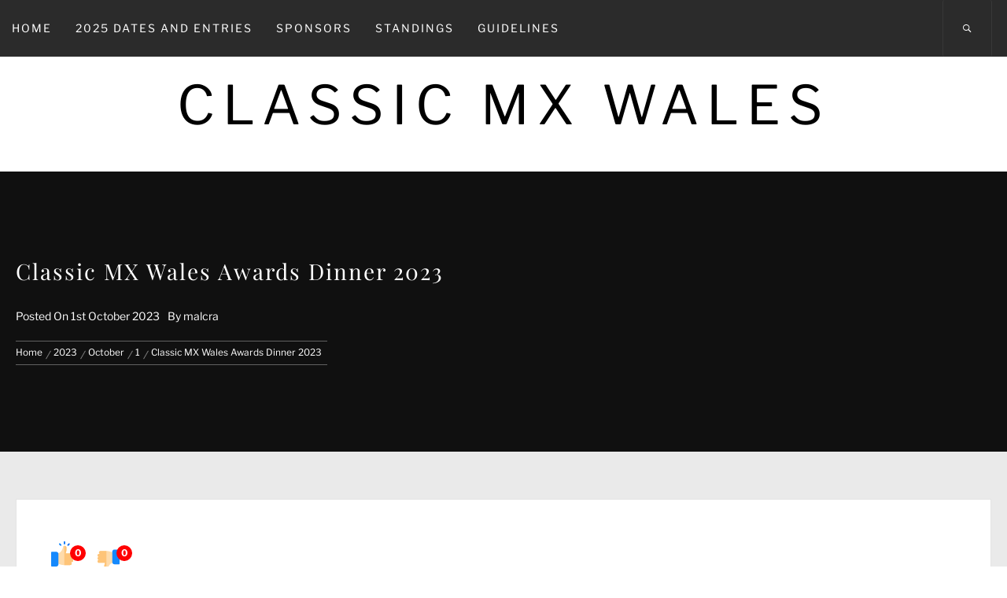

--- FILE ---
content_type: text/html; charset=UTF-8
request_url: https://classicmxwales.co.uk/2023/10/01/classic-mx-wales-awards-dinner-2023/
body_size: 26518
content:
<!DOCTYPE html>
<html dir="ltr" lang="en-GB" prefix="og: https://ogp.me/ns#">
<head>
    <meta charset="UTF-8">
    <meta name="viewport" content="width=device-width, initial-scale=1.0, maximum-scale=1.0, user-scalable=no" />
    <link rel="profile" href="http://gmpg.org/xfn/11">
    <link rel="pingback" href="https://classicmxwales.co.uk/xmlrpc.php">

    <title>Classic MX Wales Awards Dinner 2023 - Classic MX Wales</title>
        <style type="text/css">
                        body .inner-header-overlay,
            body .single-slide-overlay {
                filter: alpha(opacity=62);
                opacity: .62;
            }

            body .ingle-slide-overlay {
                content: "";
            }

            
                        body .site button,
            body .site input[type="button"],
            body .site input[type="reset"],
            body .site input[type="submit"],
            body .site .btn-primary,
            body .site .mc4wp-form-fields input[type="submit"],
            body .site .scroll-up:hover,
            body .site .scroll-up:focus{
                background: #d72828;
            }

            body .site button,
            body .site input[type="button"],
            body .site input[type="reset"],
            body .site input[type="submit"],
            body .site .btn-primary,
            body .site .site-footer .author-info .profile-image {
                border-color: #d72828;
            }

            body .loader-text-2:before,
            body .site a:hover,
            body .site a:focus,
            body .site a:active,
            body .sticky header:before,
            body .entry-meta .post-category a{
                color: #d72828;
            }

            @media only screen and (min-width: 992px) {
                body .main-navigation .menu > ul > li:hover > a,
                body .main-navigation .menu > ul > li:focus > a,
                body .main-navigation .menu > ul > li.current-menu-item > a {
                    background: #d72828;
                }
            }

            
                        body .primary-bgcolor,
            body button:hover,
            body button:focus,
            body input[type="button"]:hover,
            body input[type="button"]:focus,
            body input[type="reset"]:hover,
            body input[type="reset"]:focus,
            body input[type="submit"]:hover,
            body input[type="submit"]:focus,
            body .scroll-up {
                background: #2b2b2b;
            }

            body .primary-textcolor {
                color: #2b2b2b;;
            }

            body button:hover,
            body button:focus,
            body input[type="button"]:hover,
            body input[type="button"]:focus,
            body input[type="reset"]:hover,
            body input[type="reset"]:focus,
            body input[type="submit"]:hover,
            body input[type="submit"]:focus {
                border-color: #2b2b2b;
            }

            
                        body,
            body .site button,
            body .site input,
            body .site select,
            body .site textarea,
            body .site .primary-font,
            body .site .widget-title,
            body .site .section-title,
            body .site-info .site-copyright{
                font-family: Libre Franklin !important;
            }

            
                        body .site h1,
            body .site h2,
            body .site h3,
            body .site h4,
            body .site h5,
            body .site h6,
            body .site .secondary-font  {
                font-family: Playfair Display !important;
            }

            
                         body .featured-details .entry-title,
             body .site .entry-title-small{
                font-size: 16px !important;
            }

            
                        body .site .entry-title-big,
            body .site .slide-title{
                font-size: 26px !important;
            }

            
                        body,
            body .site button,
            body .site input,
            body .site select,
            body .site textarea,
            body .site p,
            body .site .main-navigation .toggle-menu{
                font-size: 14px !important;
            }

            
        </style>

    	<style>img:is([sizes="auto" i], [sizes^="auto," i]) { contain-intrinsic-size: 3000px 1500px }</style>
	
		<!-- All in One SEO 4.8.0 - aioseo.com -->
	<meta name="description" content="Classic MX Wales Awards Dinner 2023. Please use the spreadsheet to return your dinner / menu choices or mail them to Jon Britton jonbritton0802@gmail.com Classic-MX-Wales-Awards-Dinner-18th-November-2023-1Download" />
	<meta name="robots" content="max-image-preview:large" />
	<meta name="author" content="malcra"/>
	<link rel="canonical" href="https://classicmxwales.co.uk/2023/10/01/classic-mx-wales-awards-dinner-2023/" />
	<meta name="generator" content="All in One SEO (AIOSEO) 4.8.0" />
		<meta property="og:locale" content="en_GB" />
		<meta property="og:site_name" content="Classic MX Wales -" />
		<meta property="og:type" content="article" />
		<meta property="og:title" content="Classic MX Wales Awards Dinner 2023 - Classic MX Wales" />
		<meta property="og:description" content="Classic MX Wales Awards Dinner 2023. Please use the spreadsheet to return your dinner / menu choices or mail them to Jon Britton jonbritton0802@gmail.com Classic-MX-Wales-Awards-Dinner-18th-November-2023-1Download" />
		<meta property="og:url" content="https://classicmxwales.co.uk/2023/10/01/classic-mx-wales-awards-dinner-2023/" />
		<meta property="article:published_time" content="2023-10-01T07:46:23+00:00" />
		<meta property="article:modified_time" content="2023-11-07T15:31:42+00:00" />
		<meta name="twitter:card" content="summary_large_image" />
		<meta name="twitter:title" content="Classic MX Wales Awards Dinner 2023 - Classic MX Wales" />
		<meta name="twitter:description" content="Classic MX Wales Awards Dinner 2023. Please use the spreadsheet to return your dinner / menu choices or mail them to Jon Britton jonbritton0802@gmail.com Classic-MX-Wales-Awards-Dinner-18th-November-2023-1Download" />
		<script type="application/ld+json" class="aioseo-schema">
			{"@context":"https:\/\/schema.org","@graph":[{"@type":"BlogPosting","@id":"https:\/\/classicmxwales.co.uk\/2023\/10\/01\/classic-mx-wales-awards-dinner-2023\/#blogposting","name":"Classic MX Wales Awards Dinner 2023 - Classic MX Wales","headline":"Classic MX Wales Awards Dinner 2023","author":{"@id":"https:\/\/classicmxwales.co.uk\/author\/malcra\/#author"},"publisher":{"@id":"https:\/\/classicmxwales.co.uk\/#organization"},"datePublished":"2023-10-01T08:46:23+01:00","dateModified":"2023-11-07T15:31:42+00:00","inLanguage":"en-GB","mainEntityOfPage":{"@id":"https:\/\/classicmxwales.co.uk\/2023\/10\/01\/classic-mx-wales-awards-dinner-2023\/#webpage"},"isPartOf":{"@id":"https:\/\/classicmxwales.co.uk\/2023\/10\/01\/classic-mx-wales-awards-dinner-2023\/#webpage"},"articleSection":"Uncategorised"},{"@type":"BreadcrumbList","@id":"https:\/\/classicmxwales.co.uk\/2023\/10\/01\/classic-mx-wales-awards-dinner-2023\/#breadcrumblist","itemListElement":[{"@type":"ListItem","@id":"https:\/\/classicmxwales.co.uk\/#listItem","position":1,"name":"Home","item":"https:\/\/classicmxwales.co.uk\/","nextItem":{"@type":"ListItem","@id":"https:\/\/classicmxwales.co.uk\/2023\/10\/01\/classic-mx-wales-awards-dinner-2023\/#listItem","name":"2023"}},{"@type":"ListItem","@id":"https:\/\/classicmxwales.co.uk\/2023\/10\/01\/classic-mx-wales-awards-dinner-2023\/#listItem","position":2,"name":"2023","item":"https:\/\/classicmxwales.co.uk\/2023\/10\/01\/classic-mx-wales-awards-dinner-2023\/","nextItem":{"@type":"ListItem","@id":"https:\/\/classicmxwales.co.uk\/2023\/10\/#listItem","name":"October"},"previousItem":{"@type":"ListItem","@id":"https:\/\/classicmxwales.co.uk\/#listItem","name":"Home"}},{"@type":"ListItem","@id":"https:\/\/classicmxwales.co.uk\/2023\/10\/#listItem","position":3,"name":"October","item":"https:\/\/classicmxwales.co.uk\/2023\/10\/","nextItem":{"@type":"ListItem","@id":"https:\/\/classicmxwales.co.uk\/2023\/10\/01\/#listItem","name":"1"},"previousItem":{"@type":"ListItem","@id":"https:\/\/classicmxwales.co.uk\/2023\/10\/01\/classic-mx-wales-awards-dinner-2023\/#listItem","name":"2023"}},{"@type":"ListItem","@id":"https:\/\/classicmxwales.co.uk\/2023\/10\/01\/#listItem","position":4,"name":"1","item":"https:\/\/classicmxwales.co.uk\/2023\/10\/01\/","nextItem":{"@type":"ListItem","@id":"https:\/\/classicmxwales.co.uk\/2023\/10\/01\/classic-mx-wales-awards-dinner-2023\/#listItem","name":"Classic MX Wales Awards Dinner 2023"},"previousItem":{"@type":"ListItem","@id":"https:\/\/classicmxwales.co.uk\/2023\/10\/#listItem","name":"October"}},{"@type":"ListItem","@id":"https:\/\/classicmxwales.co.uk\/2023\/10\/01\/classic-mx-wales-awards-dinner-2023\/#listItem","position":5,"name":"Classic MX Wales Awards Dinner 2023","previousItem":{"@type":"ListItem","@id":"https:\/\/classicmxwales.co.uk\/2023\/10\/01\/#listItem","name":"1"}}]},{"@type":"Organization","@id":"https:\/\/classicmxwales.co.uk\/#organization","name":"Classic MX Wales","url":"https:\/\/classicmxwales.co.uk\/"},{"@type":"Person","@id":"https:\/\/classicmxwales.co.uk\/author\/malcra\/#author","url":"https:\/\/classicmxwales.co.uk\/author\/malcra\/","name":"malcra","image":{"@type":"ImageObject","@id":"https:\/\/classicmxwales.co.uk\/2023\/10\/01\/classic-mx-wales-awards-dinner-2023\/#authorImage","url":"https:\/\/secure.gravatar.com\/avatar\/0c13d78d55d4c67407e084ba6e8984dcdaf24bd3e83f7b086657bce91946be9d?s=96&d=mm&r=g","width":96,"height":96,"caption":"malcra"}},{"@type":"WebPage","@id":"https:\/\/classicmxwales.co.uk\/2023\/10\/01\/classic-mx-wales-awards-dinner-2023\/#webpage","url":"https:\/\/classicmxwales.co.uk\/2023\/10\/01\/classic-mx-wales-awards-dinner-2023\/","name":"Classic MX Wales Awards Dinner 2023 - Classic MX Wales","description":"Classic MX Wales Awards Dinner 2023. Please use the spreadsheet to return your dinner \/ menu choices or mail them to Jon Britton jonbritton0802@gmail.com Classic-MX-Wales-Awards-Dinner-18th-November-2023-1Download","inLanguage":"en-GB","isPartOf":{"@id":"https:\/\/classicmxwales.co.uk\/#website"},"breadcrumb":{"@id":"https:\/\/classicmxwales.co.uk\/2023\/10\/01\/classic-mx-wales-awards-dinner-2023\/#breadcrumblist"},"author":{"@id":"https:\/\/classicmxwales.co.uk\/author\/malcra\/#author"},"creator":{"@id":"https:\/\/classicmxwales.co.uk\/author\/malcra\/#author"},"datePublished":"2023-10-01T08:46:23+01:00","dateModified":"2023-11-07T15:31:42+00:00"},{"@type":"WebSite","@id":"https:\/\/classicmxwales.co.uk\/#website","url":"https:\/\/classicmxwales.co.uk\/","name":"Classic MX Wales","inLanguage":"en-GB","publisher":{"@id":"https:\/\/classicmxwales.co.uk\/#organization"}}]}
		</script>
		<!-- All in One SEO -->

<link rel="alternate" type="application/rss+xml" title="Classic MX Wales &raquo; Feed" href="https://classicmxwales.co.uk/feed/" />
<link rel="alternate" type="application/rss+xml" title="Classic MX Wales &raquo; Comments Feed" href="https://classicmxwales.co.uk/comments/feed/" />
<link rel="alternate" type="application/rss+xml" title="Classic MX Wales &raquo; Classic MX Wales Awards Dinner 2023 Comments Feed" href="https://classicmxwales.co.uk/2023/10/01/classic-mx-wales-awards-dinner-2023/feed/" />
<script type="text/javascript">
/* <![CDATA[ */
window._wpemojiSettings = {"baseUrl":"https:\/\/s.w.org\/images\/core\/emoji\/16.0.1\/72x72\/","ext":".png","svgUrl":"https:\/\/s.w.org\/images\/core\/emoji\/16.0.1\/svg\/","svgExt":".svg","source":{"concatemoji":"https:\/\/classicmxwales.co.uk\/wp-includes\/js\/wp-emoji-release.min.js?ver=6.8.3"}};
/*! This file is auto-generated */
!function(s,n){var o,i,e;function c(e){try{var t={supportTests:e,timestamp:(new Date).valueOf()};sessionStorage.setItem(o,JSON.stringify(t))}catch(e){}}function p(e,t,n){e.clearRect(0,0,e.canvas.width,e.canvas.height),e.fillText(t,0,0);var t=new Uint32Array(e.getImageData(0,0,e.canvas.width,e.canvas.height).data),a=(e.clearRect(0,0,e.canvas.width,e.canvas.height),e.fillText(n,0,0),new Uint32Array(e.getImageData(0,0,e.canvas.width,e.canvas.height).data));return t.every(function(e,t){return e===a[t]})}function u(e,t){e.clearRect(0,0,e.canvas.width,e.canvas.height),e.fillText(t,0,0);for(var n=e.getImageData(16,16,1,1),a=0;a<n.data.length;a++)if(0!==n.data[a])return!1;return!0}function f(e,t,n,a){switch(t){case"flag":return n(e,"\ud83c\udff3\ufe0f\u200d\u26a7\ufe0f","\ud83c\udff3\ufe0f\u200b\u26a7\ufe0f")?!1:!n(e,"\ud83c\udde8\ud83c\uddf6","\ud83c\udde8\u200b\ud83c\uddf6")&&!n(e,"\ud83c\udff4\udb40\udc67\udb40\udc62\udb40\udc65\udb40\udc6e\udb40\udc67\udb40\udc7f","\ud83c\udff4\u200b\udb40\udc67\u200b\udb40\udc62\u200b\udb40\udc65\u200b\udb40\udc6e\u200b\udb40\udc67\u200b\udb40\udc7f");case"emoji":return!a(e,"\ud83e\udedf")}return!1}function g(e,t,n,a){var r="undefined"!=typeof WorkerGlobalScope&&self instanceof WorkerGlobalScope?new OffscreenCanvas(300,150):s.createElement("canvas"),o=r.getContext("2d",{willReadFrequently:!0}),i=(o.textBaseline="top",o.font="600 32px Arial",{});return e.forEach(function(e){i[e]=t(o,e,n,a)}),i}function t(e){var t=s.createElement("script");t.src=e,t.defer=!0,s.head.appendChild(t)}"undefined"!=typeof Promise&&(o="wpEmojiSettingsSupports",i=["flag","emoji"],n.supports={everything:!0,everythingExceptFlag:!0},e=new Promise(function(e){s.addEventListener("DOMContentLoaded",e,{once:!0})}),new Promise(function(t){var n=function(){try{var e=JSON.parse(sessionStorage.getItem(o));if("object"==typeof e&&"number"==typeof e.timestamp&&(new Date).valueOf()<e.timestamp+604800&&"object"==typeof e.supportTests)return e.supportTests}catch(e){}return null}();if(!n){if("undefined"!=typeof Worker&&"undefined"!=typeof OffscreenCanvas&&"undefined"!=typeof URL&&URL.createObjectURL&&"undefined"!=typeof Blob)try{var e="postMessage("+g.toString()+"("+[JSON.stringify(i),f.toString(),p.toString(),u.toString()].join(",")+"));",a=new Blob([e],{type:"text/javascript"}),r=new Worker(URL.createObjectURL(a),{name:"wpTestEmojiSupports"});return void(r.onmessage=function(e){c(n=e.data),r.terminate(),t(n)})}catch(e){}c(n=g(i,f,p,u))}t(n)}).then(function(e){for(var t in e)n.supports[t]=e[t],n.supports.everything=n.supports.everything&&n.supports[t],"flag"!==t&&(n.supports.everythingExceptFlag=n.supports.everythingExceptFlag&&n.supports[t]);n.supports.everythingExceptFlag=n.supports.everythingExceptFlag&&!n.supports.flag,n.DOMReady=!1,n.readyCallback=function(){n.DOMReady=!0}}).then(function(){return e}).then(function(){var e;n.supports.everything||(n.readyCallback(),(e=n.source||{}).concatemoji?t(e.concatemoji):e.wpemoji&&e.twemoji&&(t(e.twemoji),t(e.wpemoji)))}))}((window,document),window._wpemojiSettings);
/* ]]> */
</script>

<link rel='stylesheet' id='flick-css' href='https://classicmxwales.co.uk/wp-content/plugins/mailchimp/assets/css/flick/flick.css?ver=1.6.3' type='text/css' media='all' />
<link rel='stylesheet' id='mailchimp_sf_main_css-css' href='https://classicmxwales.co.uk/?mcsf_action=main_css&#038;ver=1.6.3' type='text/css' media='all' />
<style id='wp-emoji-styles-inline-css' type='text/css'>

	img.wp-smiley, img.emoji {
		display: inline !important;
		border: none !important;
		box-shadow: none !important;
		height: 1em !important;
		width: 1em !important;
		margin: 0 0.07em !important;
		vertical-align: -0.1em !important;
		background: none !important;
		padding: 0 !important;
	}
</style>
<link rel='stylesheet' id='wp-block-library-css' href='https://classicmxwales.co.uk/wp-content/plugins/gutenberg/build/styles/block-library/style.css?ver=22.1.2' type='text/css' media='all' />
<link rel='stylesheet' id='wp-block-library-theme-css' href='https://classicmxwales.co.uk/wp-content/plugins/gutenberg/build/styles/block-library/theme.css?ver=22.1.2' type='text/css' media='all' />
<style id='classic-theme-styles-inline-css' type='text/css'>
/*! This file is auto-generated */
.wp-block-button__link{color:#fff;background-color:#32373c;border-radius:9999px;box-shadow:none;text-decoration:none;padding:calc(.667em + 2px) calc(1.333em + 2px);font-size:1.125em}.wp-block-file__button{background:#32373c;color:#fff;text-decoration:none}
</style>
<style id='global-styles-inline-css' type='text/css'>
:root{--wp--preset--aspect-ratio--square: 1;--wp--preset--aspect-ratio--4-3: 4/3;--wp--preset--aspect-ratio--3-4: 3/4;--wp--preset--aspect-ratio--3-2: 3/2;--wp--preset--aspect-ratio--2-3: 2/3;--wp--preset--aspect-ratio--16-9: 16/9;--wp--preset--aspect-ratio--9-16: 9/16;--wp--preset--color--black: #000000;--wp--preset--color--cyan-bluish-gray: #abb8c3;--wp--preset--color--white: #ffffff;--wp--preset--color--pale-pink: #f78da7;--wp--preset--color--vivid-red: #cf2e2e;--wp--preset--color--luminous-vivid-orange: #ff6900;--wp--preset--color--luminous-vivid-amber: #fcb900;--wp--preset--color--light-green-cyan: #7bdcb5;--wp--preset--color--vivid-green-cyan: #00d084;--wp--preset--color--pale-cyan-blue: #8ed1fc;--wp--preset--color--vivid-cyan-blue: #0693e3;--wp--preset--color--vivid-purple: #9b51e0;--wp--preset--gradient--vivid-cyan-blue-to-vivid-purple: linear-gradient(135deg,rgb(6,147,227) 0%,rgb(155,81,224) 100%);--wp--preset--gradient--light-green-cyan-to-vivid-green-cyan: linear-gradient(135deg,rgb(122,220,180) 0%,rgb(0,208,130) 100%);--wp--preset--gradient--luminous-vivid-amber-to-luminous-vivid-orange: linear-gradient(135deg,rgb(252,185,0) 0%,rgb(255,105,0) 100%);--wp--preset--gradient--luminous-vivid-orange-to-vivid-red: linear-gradient(135deg,rgb(255,105,0) 0%,rgb(207,46,46) 100%);--wp--preset--gradient--very-light-gray-to-cyan-bluish-gray: linear-gradient(135deg,rgb(238,238,238) 0%,rgb(169,184,195) 100%);--wp--preset--gradient--cool-to-warm-spectrum: linear-gradient(135deg,rgb(74,234,220) 0%,rgb(151,120,209) 20%,rgb(207,42,186) 40%,rgb(238,44,130) 60%,rgb(251,105,98) 80%,rgb(254,248,76) 100%);--wp--preset--gradient--blush-light-purple: linear-gradient(135deg,rgb(255,206,236) 0%,rgb(152,150,240) 100%);--wp--preset--gradient--blush-bordeaux: linear-gradient(135deg,rgb(254,205,165) 0%,rgb(254,45,45) 50%,rgb(107,0,62) 100%);--wp--preset--gradient--luminous-dusk: linear-gradient(135deg,rgb(255,203,112) 0%,rgb(199,81,192) 50%,rgb(65,88,208) 100%);--wp--preset--gradient--pale-ocean: linear-gradient(135deg,rgb(255,245,203) 0%,rgb(182,227,212) 50%,rgb(51,167,181) 100%);--wp--preset--gradient--electric-grass: linear-gradient(135deg,rgb(202,248,128) 0%,rgb(113,206,126) 100%);--wp--preset--gradient--midnight: linear-gradient(135deg,rgb(2,3,129) 0%,rgb(40,116,252) 100%);--wp--preset--font-size--small: 13px;--wp--preset--font-size--medium: 20px;--wp--preset--font-size--large: 36px;--wp--preset--font-size--x-large: 42px;--wp--preset--spacing--20: 0.44rem;--wp--preset--spacing--30: 0.67rem;--wp--preset--spacing--40: 1rem;--wp--preset--spacing--50: 1.5rem;--wp--preset--spacing--60: 2.25rem;--wp--preset--spacing--70: 3.38rem;--wp--preset--spacing--80: 5.06rem;--wp--preset--shadow--natural: 6px 6px 9px rgba(0, 0, 0, 0.2);--wp--preset--shadow--deep: 12px 12px 50px rgba(0, 0, 0, 0.4);--wp--preset--shadow--sharp: 6px 6px 0px rgba(0, 0, 0, 0.2);--wp--preset--shadow--outlined: 6px 6px 0px -3px rgb(255, 255, 255), 6px 6px rgb(0, 0, 0);--wp--preset--shadow--crisp: 6px 6px 0px rgb(0, 0, 0);}:where(.is-layout-flex){gap: 0.5em;}:where(.is-layout-grid){gap: 0.5em;}body .is-layout-flex{display: flex;}.is-layout-flex{flex-wrap: wrap;align-items: center;}.is-layout-flex > :is(*, div){margin: 0;}body .is-layout-grid{display: grid;}.is-layout-grid > :is(*, div){margin: 0;}:where(.wp-block-columns.is-layout-flex){gap: 2em;}:where(.wp-block-columns.is-layout-grid){gap: 2em;}:where(.wp-block-post-template.is-layout-flex){gap: 1.25em;}:where(.wp-block-post-template.is-layout-grid){gap: 1.25em;}.has-black-color{color: var(--wp--preset--color--black) !important;}.has-cyan-bluish-gray-color{color: var(--wp--preset--color--cyan-bluish-gray) !important;}.has-white-color{color: var(--wp--preset--color--white) !important;}.has-pale-pink-color{color: var(--wp--preset--color--pale-pink) !important;}.has-vivid-red-color{color: var(--wp--preset--color--vivid-red) !important;}.has-luminous-vivid-orange-color{color: var(--wp--preset--color--luminous-vivid-orange) !important;}.has-luminous-vivid-amber-color{color: var(--wp--preset--color--luminous-vivid-amber) !important;}.has-light-green-cyan-color{color: var(--wp--preset--color--light-green-cyan) !important;}.has-vivid-green-cyan-color{color: var(--wp--preset--color--vivid-green-cyan) !important;}.has-pale-cyan-blue-color{color: var(--wp--preset--color--pale-cyan-blue) !important;}.has-vivid-cyan-blue-color{color: var(--wp--preset--color--vivid-cyan-blue) !important;}.has-vivid-purple-color{color: var(--wp--preset--color--vivid-purple) !important;}.has-black-background-color{background-color: var(--wp--preset--color--black) !important;}.has-cyan-bluish-gray-background-color{background-color: var(--wp--preset--color--cyan-bluish-gray) !important;}.has-white-background-color{background-color: var(--wp--preset--color--white) !important;}.has-pale-pink-background-color{background-color: var(--wp--preset--color--pale-pink) !important;}.has-vivid-red-background-color{background-color: var(--wp--preset--color--vivid-red) !important;}.has-luminous-vivid-orange-background-color{background-color: var(--wp--preset--color--luminous-vivid-orange) !important;}.has-luminous-vivid-amber-background-color{background-color: var(--wp--preset--color--luminous-vivid-amber) !important;}.has-light-green-cyan-background-color{background-color: var(--wp--preset--color--light-green-cyan) !important;}.has-vivid-green-cyan-background-color{background-color: var(--wp--preset--color--vivid-green-cyan) !important;}.has-pale-cyan-blue-background-color{background-color: var(--wp--preset--color--pale-cyan-blue) !important;}.has-vivid-cyan-blue-background-color{background-color: var(--wp--preset--color--vivid-cyan-blue) !important;}.has-vivid-purple-background-color{background-color: var(--wp--preset--color--vivid-purple) !important;}.has-black-border-color{border-color: var(--wp--preset--color--black) !important;}.has-cyan-bluish-gray-border-color{border-color: var(--wp--preset--color--cyan-bluish-gray) !important;}.has-white-border-color{border-color: var(--wp--preset--color--white) !important;}.has-pale-pink-border-color{border-color: var(--wp--preset--color--pale-pink) !important;}.has-vivid-red-border-color{border-color: var(--wp--preset--color--vivid-red) !important;}.has-luminous-vivid-orange-border-color{border-color: var(--wp--preset--color--luminous-vivid-orange) !important;}.has-luminous-vivid-amber-border-color{border-color: var(--wp--preset--color--luminous-vivid-amber) !important;}.has-light-green-cyan-border-color{border-color: var(--wp--preset--color--light-green-cyan) !important;}.has-vivid-green-cyan-border-color{border-color: var(--wp--preset--color--vivid-green-cyan) !important;}.has-pale-cyan-blue-border-color{border-color: var(--wp--preset--color--pale-cyan-blue) !important;}.has-vivid-cyan-blue-border-color{border-color: var(--wp--preset--color--vivid-cyan-blue) !important;}.has-vivid-purple-border-color{border-color: var(--wp--preset--color--vivid-purple) !important;}.has-vivid-cyan-blue-to-vivid-purple-gradient-background{background: var(--wp--preset--gradient--vivid-cyan-blue-to-vivid-purple) !important;}.has-light-green-cyan-to-vivid-green-cyan-gradient-background{background: var(--wp--preset--gradient--light-green-cyan-to-vivid-green-cyan) !important;}.has-luminous-vivid-amber-to-luminous-vivid-orange-gradient-background{background: var(--wp--preset--gradient--luminous-vivid-amber-to-luminous-vivid-orange) !important;}.has-luminous-vivid-orange-to-vivid-red-gradient-background{background: var(--wp--preset--gradient--luminous-vivid-orange-to-vivid-red) !important;}.has-very-light-gray-to-cyan-bluish-gray-gradient-background{background: var(--wp--preset--gradient--very-light-gray-to-cyan-bluish-gray) !important;}.has-cool-to-warm-spectrum-gradient-background{background: var(--wp--preset--gradient--cool-to-warm-spectrum) !important;}.has-blush-light-purple-gradient-background{background: var(--wp--preset--gradient--blush-light-purple) !important;}.has-blush-bordeaux-gradient-background{background: var(--wp--preset--gradient--blush-bordeaux) !important;}.has-luminous-dusk-gradient-background{background: var(--wp--preset--gradient--luminous-dusk) !important;}.has-pale-ocean-gradient-background{background: var(--wp--preset--gradient--pale-ocean) !important;}.has-electric-grass-gradient-background{background: var(--wp--preset--gradient--electric-grass) !important;}.has-midnight-gradient-background{background: var(--wp--preset--gradient--midnight) !important;}.has-small-font-size{font-size: var(--wp--preset--font-size--small) !important;}.has-medium-font-size{font-size: var(--wp--preset--font-size--medium) !important;}.has-large-font-size{font-size: var(--wp--preset--font-size--large) !important;}.has-x-large-font-size{font-size: var(--wp--preset--font-size--x-large) !important;}
:where(.wp-block-columns.is-layout-flex){gap: 2em;}:where(.wp-block-columns.is-layout-grid){gap: 2em;}
:root :where(.wp-block-pullquote){font-size: 1.5em;line-height: 1.6;}
:where(.wp-block-post-template.is-layout-flex){gap: 1.25em;}:where(.wp-block-post-template.is-layout-grid){gap: 1.25em;}
:where(.wp-block-term-template.is-layout-flex){gap: 1.25em;}:where(.wp-block-term-template.is-layout-grid){gap: 1.25em;}
</style>
<link rel='stylesheet' id='social_share_with_floating_bar-frontend-css' href='https://classicmxwales.co.uk/wp-content/plugins/social-share-with-floating-bar/assets/css/frontend.min.css?ver=1.0.0' type='text/css' media='all' />
<link rel='stylesheet' id='wpforms-classic-full-css' href='https://classicmxwales.co.uk/wp-content/plugins/wpforms/assets/css/frontend/classic/wpforms-full.min.css?ver=1.9.6.1' type='text/css' media='all' />
<link rel='stylesheet' id='jumla-google-fonts-css' href='https://classicmxwales.co.uk/wp-content/fonts/537f3bde8394dd376d9e963c5770adeb.css?ver=1.3.2' type='text/css' media='all' />
<link rel='stylesheet' id='owlcarousel-css' href='https://classicmxwales.co.uk/wp-content/themes/jumla/assets/libraries/owlcarousel/css/owl.carousel.css?ver=6.8.3' type='text/css' media='all' />
<link rel='stylesheet' id='ionicons-css' href='https://classicmxwales.co.uk/wp-content/themes/jumla/assets/libraries/ionicons/css/ionicons.min.css?ver=6.8.3' type='text/css' media='all' />
<link rel='stylesheet' id='magnific-popup-css' href='https://classicmxwales.co.uk/wp-content/themes/jumla/assets/libraries/magnific-popup/magnific-popup.css?ver=6.8.3' type='text/css' media='all' />
<link rel='stylesheet' id='jumla-style-css' href='https://classicmxwales.co.uk/wp-content/themes/jumla/style.css?ver=6.8.3' type='text/css' media='all' />
<link rel='stylesheet' id='booster-extension-social-icons-css' href='https://classicmxwales.co.uk/wp-content/plugins/booster-extension/assets/css/social-icons.min.css?ver=6.8.3' type='text/css' media='all' />
<link rel='stylesheet' id='booster-extension-style-css' href='https://classicmxwales.co.uk/wp-content/plugins/booster-extension/assets/css/style.css?ver=6.8.3' type='text/css' media='all' />
<script type="text/javascript" src="https://classicmxwales.co.uk/wp-includes/js/jquery/jquery.min.js?ver=3.7.1" id="jquery-core-js"></script>
<script type="text/javascript" src="https://classicmxwales.co.uk/wp-includes/js/jquery/jquery-migrate.min.js?ver=3.4.1" id="jquery-migrate-js"></script>
<link rel="https://api.w.org/" href="https://classicmxwales.co.uk/wp-json/" /><link rel="alternate" title="JSON" type="application/json" href="https://classicmxwales.co.uk/wp-json/wp/v2/posts/918" /><link rel="EditURI" type="application/rsd+xml" title="RSD" href="https://classicmxwales.co.uk/xmlrpc.php?rsd" />
<meta name="generator" content="WordPress 6.8.3" />
<link rel='shortlink' href='https://classicmxwales.co.uk/?p=918' />
<link rel="alternate" title="oEmbed (JSON)" type="application/json+oembed" href="https://classicmxwales.co.uk/wp-json/oembed/1.0/embed?url=https%3A%2F%2Fclassicmxwales.co.uk%2F2023%2F10%2F01%2Fclassic-mx-wales-awards-dinner-2023%2F" />
<link rel="alternate" title="oEmbed (XML)" type="text/xml+oembed" href="https://classicmxwales.co.uk/wp-json/oembed/1.0/embed?url=https%3A%2F%2Fclassicmxwales.co.uk%2F2023%2F10%2F01%2Fclassic-mx-wales-awards-dinner-2023%2F&#038;format=xml" />
<script type="text/javascript">
	jQuery(function($) {
		$('.date-pick').each(function() {
			var format = $(this).data('format') || 'mm/dd/yyyy';
			format = format.replace(/yyyy/i, 'yy');
			$(this).datepicker({
				autoFocusNextInput: true,
				constrainInput: false,
				changeMonth: true,
				changeYear: true,
				beforeShow: function(input, inst) { $('#ui-datepicker-div').addClass('show'); },
				dateFormat: format.toLowerCase(),
			});
		});
		d = new Date();
		$('.birthdate-pick').each(function() {
			var format = $(this).data('format') || 'mm/dd';
			format = format.replace(/yyyy/i, 'yy');
			$(this).datepicker({
				autoFocusNextInput: true,
				constrainInput: false,
				changeMonth: true,
				changeYear: false,
				minDate: new Date(d.getFullYear(), 1-1, 1),
				maxDate: new Date(d.getFullYear(), 12-1, 31),
				beforeShow: function(input, inst) { $('#ui-datepicker-div').removeClass('show'); },
				dateFormat: format.toLowerCase(),
			});

		});

	});
</script>

</head>

<body class="wp-singular post-template-default single single-post postid-918 single-format-standard wp-embed-responsive wp-theme-jumla booster-extension no-sidebar home-content-not-enabled">
    <div class="preloader">
        <div class="loader">
                    <span class="loader-text loader-text-1" data-text="Classic MX Wales"> Classic MX Wales</span>
                    <span class="loader-text loader-text-2" data-text="Loading">Loading</span>
                </div>
    </div>
<!-- full-screen-layout/boxed-layout -->
<div id="page" class="site site-bg full-screen-layout">
    <a class="skip-link screen-reader-text" href="#main">Skip to content</a>

    <header id="masthead" class="site-header nav-none-center" role="banner">
        <div id="nav-affix" class="top-header header--fixed primary-bgcolor">
            <div class="container">
                <nav class="main-navigation" role="navigation">

                    <a class="skip-link-menu-start" href="javascript:void(0)"></a>

                    <a class="toggle-menu" href="javascript:void(0)" aria-controls="primary-menu" aria-expanded="false">
                         <span class="screen-reader-text">
                            Primary Menu                        </span>
                        <i class="ham"></i>
                    </a>

                    <div class="menu"><ul id="primary-menu" class="menu"><li id="menu-item-1078" class="menu-item menu-item-type-post_type menu-item-object-page menu-item-home menu-item-1078"><a href="https://classicmxwales.co.uk/">Home</a></li>
<li id="menu-item-1206" class="menu-item menu-item-type-post_type menu-item-object-page menu-item-1206"><a href="https://classicmxwales.co.uk/2025-dates-and-entries/">2025 DATES AND ENTRIES</a></li>
<li id="menu-item-812" class="menu-item menu-item-type-post_type menu-item-object-page menu-item-812"><a href="https://classicmxwales.co.uk/2023-welsh-championship-sponsors/">Sponsors</a></li>
<li id="menu-item-604" class="menu-item menu-item-type-post_type menu-item-object-page menu-item-604"><a href="https://classicmxwales.co.uk/standings/">Standings</a></li>
<li id="menu-item-41" class="menu-item menu-item-type-post_type menu-item-object-page menu-item-41"><a href="https://classicmxwales.co.uk/classes/">Guidelines</a></li>
</ul></div>
                    <a class="skip-link-menu-end" href="javascript:void(0)"></a>
                    
                    <div class="nav-right">

                        <button class="icon-search">
                            <i class="ion-ios-search-strong"></i>
                        </button>

                        <div class="social-icons">
                                                    </div>

                    </div>

                </nav><!-- #site-navigation -->
            </div>
        </div>

        <div class="wrapper">
            <div class="col-row">
                <div class="col col-full">
                    <div class="site-branding">
                        <div class="twp-site-branding">
                            <div class="branding-center">
                                                                    <span class="site-title primary-font">
                                    <a href="https://classicmxwales.co.uk/" rel="home">
                                        Classic MX Wales                                    </a>
                                </span>
                                                            </div>
                        </div>
                    </div>
                    <!-- .site-branding -->
                </div>
            </div>
        </div>

    </header>
    <!-- #masthead -->
    <div class="popup-search">
        <div class="table-align">
            <a class="skip-link-search" href="javascript:void(0)"></a>
            
            <div class="table-align-cell v-align-middle">
                <form role="search" method="get" class="search-form" action="https://classicmxwales.co.uk/">
				<label>
					<span class="screen-reader-text">Search for:</span>
					<input type="search" class="search-field" placeholder="Search &hellip;" value="" name="s" />
				</label>
				<input type="submit" class="search-submit" value="Search" />
			</form>            </div>
            <a href="javascript:void(0)" class="close-popup"></a>
            <a class="skip-link-search-end" href="javascript:void(0)"></a>
        </div>
        
    </div>
    <!--    Searchbar Ends-->
    <!-- Innerpage Header Begins Here -->
    
        <div class="page-inner-title inner-banner primary-bgcolor data-bg" data-background="https://classicmxwales.co.uk/wp-content/uploads/2019/11/cropped-75339470_546680586184341_2045003336020656128_n.jpg">
            <header class="entry-header">
                <div class="wrapper">
                    <div class="col-row">
                        <div class="col col-full">
                                                            <h1 class="entry-title">Classic MX Wales Awards Dinner 2023</h1>
                                                                    <div class="inner-meta-info">
                                        <span class="posted-on">Posted On <a href="https://classicmxwales.co.uk/2023/10/01/" rel="bookmark"><time class="entry-date published" datetime="2023-10-01T08:46:23+01:00">1st October 2023</time><time class="updated" datetime="2023-11-07T15:31:42+00:00">7th November 2023</time></a></span><span class="author"> By <a class="url" href="https://classicmxwales.co.uk/author/malcra/">malcra</a></span>                                    </div>
                                
                                                        <div role="navigation" aria-label="Breadcrumbs" class="breadcrumb-trail breadcrumbs" itemprop="breadcrumb"><ul class="trail-items" itemscope itemtype="http://schema.org/BreadcrumbList"><meta name="numberOfItems" content="5" /><meta name="itemListOrder" content="Ascending" /><li itemprop="itemListElement" itemscope itemtype="http://schema.org/ListItem" class="trail-item trail-begin"><a href="https://classicmxwales.co.uk/" rel="home" itemprop="item"><span itemprop="name">Home</span></a><meta itemprop="position" content="1" /></li><li itemprop="itemListElement" itemscope itemtype="http://schema.org/ListItem" class="trail-item"><a href="https://classicmxwales.co.uk/2023/" itemprop="item"><span itemprop="name">2023</span></a><meta itemprop="position" content="2" /></li><li itemprop="itemListElement" itemscope itemtype="http://schema.org/ListItem" class="trail-item"><a href="https://classicmxwales.co.uk/2023/10/" itemprop="item"><span itemprop="name">October</span></a><meta itemprop="position" content="3" /></li><li itemprop="itemListElement" itemscope itemtype="http://schema.org/ListItem" class="trail-item"><a href="https://classicmxwales.co.uk/2023/10/01/" itemprop="item"><span itemprop="name">1</span></a><meta itemprop="position" content="4" /></li><li itemprop="itemListElement" itemscope itemtype="http://schema.org/ListItem" class="trail-item trail-end"><a href="https://classicmxwales.co.uk/2023/10/01/classic-mx-wales-awards-dinner-2023/" itemprop="item"><span itemprop="name">Classic MX Wales Awards Dinner 2023</span></a><meta itemprop="position" content="5" /></li></ul></div>                        </div>
                    </div>
                </div>
            </header><!-- .entry-header -->
            <div class="inner-header-overlay"></div>
        </div>

            <!-- Innerpage Header Ends Here -->
    <div id="content" class="site-content">
    <div id="primary" class="content-area">
        <main id="main" class="site-main" role="main">

            
                                <div class="entry-content">
    <div class="twp-article-wrapper clearfix">
                
			<div class="twp-like-dislike-button twp-like-dislike-thumb">

				
				<span data-id="918" id="twp-post-like" class="twp-post-like-dislike can-like">
		            <img src="https://classicmxwales.co.uk/wp-content/plugins/booster-extension//assets/icon/thumbs-up.svg" />		        </span>

				<span class="twp-like-count">
		            0		        </span>

				
				<span data-id="918" id="twp-post-dislike" class="twp-post-like-dislike can-dislike ">
		            <img src="https://classicmxwales.co.uk/wp-content/plugins/booster-extension//assets/icon/thumbs-down.svg" />		            
		        </span>

				<span class="twp-dislike-count">
		            0		        </span>

			</div>

		<ul class="sswfb-buttons sswfb-buttons-text">
<li>			<a class="sswfb-button sswfb-button-facebook"
				href="https://www.facebook.com/dialog/feed?app_id=&#038;display=popup&#038;caption=Classic%20MX%20Wales%20Awards%20Dinner%202023&#038;link=https%3A%2F%2Fclassicmxwales.co.uk%2F2023%2F10%2F01%2Fclassic-mx-wales-awards-dinner-2023%2F&#038;description=Classic%20MX%20Wales%20Awards%20Dinner%202023.%20%20%20Please%20use%20the%20spreadsheet%20to%20return%20your%20dinner%20%2F%20menu%20choices%20or%20mail%20them%20to%20Jon%20Britton%20jonbritton0802%40gmail.com%20Classic-MX-Wales-Awards-Dinner-18th-November-2023-1Download"
				onclick="window.open(this.href, 'facebookwindow','left=20,top=20,width=600,height=700,toolbar=0,resizable=1'); return false;"
				title="Share on Facebook"
				target="_blank">
				<div class="sswfb-button-inner">
					<svg class="sswfb-icon"
						version="1.1"
						xmlns="http://www.w3.org/2000/svg"
						xmlns:xlink="http://www.w3.org/1999/xlink"
						viewBox="0 0 264 448">
						<path d="M239.75 3v66h-39.25q-21.5 0-29 9t-7.5 27v47.25h73.25l-9.75 74h-63.5v189.75h-76.5v-189.75h-63.75v-74h63.75v-54.5q0-46.5 26-72.125t69.25-25.625q36.75 0 57 3z"></path>					</svg>
					<span class="sswfb-share-text">Share on Facebook</span>
				</div>

				
			</a>
			</li>
<li>			<a class="sswfb-button sswfb-button-twitter"
				href="https://twitter.com/intent/tweet?text=Classic%20MX%20Wales%20Awards%20Dinner%202023%20https%3A%2F%2Fclassicmxwales.co.uk%2F2023%2F10%2F01%2Fclassic-mx-wales-awards-dinner-2023%2F"
				onclick="window.open(this.href, 'twitterwindow','left=20,top=20,width=600,height=300,toolbar=0,resizable=1'); return false;"
				title="Tweet"
				target="_blank">
				<div class="sswfb-button-inner">
					<svg class="sswfb-icon"
						version="1.1"
						xmlns="http://www.w3.org/2000/svg"
						xmlns:xlink="http://www.w3.org/1999/xlink"
						viewBox="0 0 1024 1024">
						<path d="M1024 194.418c-37.676 16.708-78.164 28.002-120.66 33.080 43.372-26 76.686-67.17 92.372-116.23-40.596 24.078-85.556 41.56-133.41 50.98-38.32-40.83-92.922-66.34-153.346-66.34-116.022 0-210.088 94.058-210.088 210.078 0 16.466 1.858 32.5 5.44 47.878-174.6-8.764-329.402-92.4-433.018-219.506-18.084 31.028-28.446 67.116-28.446 105.618 0 72.888 37.088 137.192 93.46 174.866-34.438-1.092-66.832-10.542-95.154-26.278-0.020 0.876-0.020 1.756-0.020 2.642 0 101.788 72.418 186.696 168.522 206-17.626 4.8-36.188 7.372-55.348 7.372-13.538 0-26.698-1.32-39.528-3.772 26.736 83.46 104.32 144.206 196.252 145.896-71.9 56.35-162.486 89.934-260.916 89.934-16.958 0-33.68-0.994-50.116-2.94 92.972 59.61 203.402 94.394 322.042 94.394 386.422 0 597.736-320.124 597.736-597.744 0-9.108-0.206-18.168-0.61-27.18 41.056-29.62 76.672-66.62 104.836-108.748z"></path>					</svg>
					<span class="sswfb-share-text">Tweet it</span>
				</div>

				
			</a>
			</li>
<li></li>
<li>			<a class="sswfb-button sswfb-button-pinterest"
				href="https://pinterest.com/pin/create/bookmarklet/?media=&#038;url=https%3A%2F%2Fclassicmxwales.co.uk%2F2023%2F10%2F01%2Fclassic-mx-wales-awards-dinner-2023%2F&#038;is_video=false&#038;description=Classic%20MX%20Wales%20Awards%20Dinner%202023%20-%20Classic%20MX%20Wales%20Awards%20Dinner%202023.%20%20%20Please%20use%20the%20spreadsheet%20to%20return%20your%20dinner%20%2F%20menu%20choices%20or%20mail%20them%20to%20Jon%20Britton%20jonbritton0802%40gmail.com%20Classic-MX-Wales-Awards-Dinner-18th-November-2023-1Download"
				onclick="window.open(this.href, 'pinterestwindow','left=20,top=20,width=750,height=750,toolbar=0,resizable=1');return false;"
				title="Pin"
				target="_blank">
				<div class="sswfb-button-inner">
					<svg class="sswfb-icon"
						version="1.1"
						xmlns="http://www.w3.org/2000/svg"
						xmlns:xlink="http://www.w3.org/1999/xlink"
						viewBox="0 0 320 448">
						<path d="M0 149.25q0-27 9.375-50.875t25.875-41.625 38-30.75 46.25-19.5 50.5-6.5q39.5 0 73.5 16.625t55.25 48.375 21.25 71.75q0 24-4.75 47t-15 44.25-25 37.375-36.25 25.75-47.25 9.625q-17 0-33.75-8t-24-22q-2.5 9.75-7 28.125t-5.875 23.75-5.125 17.75-6.5 17.75-8 15.625-11.5 19.375-15.5 21.625l-3.5 1.25-2.25-2.5q-3.75-39.25-3.75-47 0-23 5.375-51.625t16.625-71.875 13-50.75q-8-16.25-8-42.25 0-20.75 13-39t33-18.25q15.25 0 23.75 10.125t8.5 25.625q0 16.5-11 47.75t-11 46.75q0 15.75 11.25 26.125t27.25 10.375q13.75 0 25.5-6.25t19.625-17 14-23.75 9.5-27.625 5-27.75 1.625-24.875q0-43.25-27.375-67.375t-71.375-24.125q-50 0-83.5 32.375t-33.5 82.125q0 11 3.125 21.25t6.75 16.25 6.75 11.375 3.125 7.625q0 7-3.75 18.25t-9.25 11.25q-0.5 0-4.25-0.75-12.75-3.75-22.625-14t-15.25-23.625-8.125-27-2.75-26.625z"></path>					</svg>
					<span class="sswfb-share-text">Pin it</span>
				</div>

				
			</a>
			</li>
<li>			<a class="sswfb-button sswfb-button-vk"
				href="http://vk.com/share.php?url=https%3A%2F%2Fclassicmxwales.co.uk%2F2023%2F10%2F01%2Fclassic-mx-wales-awards-dinner-2023%2F&#038;description=Classic%20MX%20Wales%20Awards%20Dinner%202023%20-%20Classic%20MX%20Wales%20Awards%20Dinner%202023.%20%20%20Please%20use%20the%20spreadsheet%20to%20return%20your%20dinner%20%2F%20menu%20choices%20or%20mail%20them%20to%20Jon%20Britton%20jonbritton0802%40gmail.com%20Classic-MX-Wales-Awards-Dinner-18th-November-2023-1Download&#038;media="
				onclick="window.open(this.href, 'vkwindow','left=20,top=20,width=750,height=750,toolbar=0,resizable=1');return false;"
				title="Share it"
				target="_blank">
				<div class="sswfb-button-inner">
					<svg class="sswfb-icon"
						version="1.1"
						xmlns="http://www.w3.org/2000/svg"
						xmlns:xlink="http://www.w3.org/1999/xlink"
						viewBox="0 0 548.358 548.358">
						<path d="M545.451,400.298c-0.664-1.431-1.283-2.618-1.858-3.569c-9.514-17.135-27.695-38.167-54.532-63.102l-0.567-0.571   l-0.284-0.28l-0.287-0.287h-0.288c-12.18-11.611-19.893-19.418-23.123-23.415c-5.91-7.614-7.234-15.321-4.004-23.13   c2.282-5.9,10.854-18.36,25.696-37.397c7.807-10.089,13.99-18.175,18.556-24.267c32.931-43.78,47.208-71.756,42.828-83.939   l-1.701-2.847c-1.143-1.714-4.093-3.282-8.846-4.712c-4.764-1.427-10.853-1.663-18.278-0.712l-82.224,0.568   c-1.332-0.472-3.234-0.428-5.712,0.144c-2.475,0.572-3.713,0.859-3.713,0.859l-1.431,0.715l-1.136,0.859   c-0.952,0.568-1.999,1.567-3.142,2.995c-1.137,1.423-2.088,3.093-2.848,4.996c-8.952,23.031-19.13,44.444-30.553,64.238   c-7.043,11.803-13.511,22.032-19.418,30.693c-5.899,8.658-10.848,15.037-14.842,19.126c-4,4.093-7.61,7.372-10.852,9.849   c-3.237,2.478-5.708,3.525-7.419,3.142c-1.715-0.383-3.33-0.763-4.859-1.143c-2.663-1.714-4.805-4.045-6.42-6.995   c-1.622-2.95-2.714-6.663-3.285-11.136c-0.568-4.476-0.904-8.326-1-11.563c-0.089-3.233-0.048-7.806,0.145-13.706   c0.198-5.903,0.287-9.897,0.287-11.991c0-7.234,0.141-15.085,0.424-23.555c0.288-8.47,0.521-15.181,0.716-20.125   c0.194-4.949,0.284-10.185,0.284-15.705s-0.336-9.849-1-12.991c-0.656-3.138-1.663-6.184-2.99-9.137   c-1.335-2.95-3.289-5.232-5.853-6.852c-2.569-1.618-5.763-2.902-9.564-3.856c-10.089-2.283-22.936-3.518-38.547-3.71   c-35.401-0.38-58.148,1.906-68.236,6.855c-3.997,2.091-7.614,4.948-10.848,8.562c-3.427,4.189-3.905,6.475-1.431,6.851   c11.422,1.711,19.508,5.804,24.267,12.275l1.715,3.429c1.334,2.474,2.666,6.854,3.999,13.134c1.331,6.28,2.19,13.227,2.568,20.837   c0.95,13.897,0.95,25.793,0,35.689c-0.953,9.9-1.853,17.607-2.712,23.127c-0.859,5.52-2.143,9.993-3.855,13.418   c-1.715,3.426-2.856,5.52-3.428,6.28c-0.571,0.76-1.047,1.239-1.425,1.427c-2.474,0.948-5.047,1.431-7.71,1.431   c-2.667,0-5.901-1.334-9.707-4c-3.805-2.666-7.754-6.328-11.847-10.992c-4.093-4.665-8.709-11.184-13.85-19.558   c-5.137-8.374-10.467-18.271-15.987-29.691l-4.567-8.282c-2.855-5.328-6.755-13.086-11.704-23.267   c-4.952-10.185-9.329-20.037-13.134-29.554c-1.521-3.997-3.806-7.04-6.851-9.134l-1.429-0.859c-0.95-0.76-2.475-1.567-4.567-2.427   c-2.095-0.859-4.281-1.475-6.567-1.854l-78.229,0.568c-7.994,0-13.418,1.811-16.274,5.428l-1.143,1.711   C0.288,140.146,0,141.668,0,143.763c0,2.094,0.571,4.664,1.714,7.707c11.42,26.84,23.839,52.725,37.257,77.659   c13.418,24.934,25.078,45.019,34.973,60.237c9.897,15.229,19.985,29.602,30.264,43.112c10.279,13.515,17.083,22.176,20.412,25.981   c3.333,3.812,5.951,6.662,7.854,8.565l7.139,6.851c4.568,4.569,11.276,10.041,20.127,16.416   c8.853,6.379,18.654,12.659,29.408,18.85c10.756,6.181,23.269,11.225,37.546,15.126c14.275,3.905,28.169,5.472,41.684,4.716h32.834   c6.659-0.575,11.704-2.669,15.133-6.283l1.136-1.431c0.764-1.136,1.479-2.901,2.139-5.276c0.668-2.379,1-5,1-7.851   c-0.195-8.183,0.428-15.558,1.852-22.124c1.423-6.564,3.045-11.513,4.859-14.846c1.813-3.33,3.859-6.14,6.136-8.418   c2.282-2.283,3.908-3.666,4.862-4.142c0.948-0.479,1.705-0.804,2.276-0.999c4.568-1.522,9.944-0.048,16.136,4.429   c6.187,4.473,11.99,9.996,17.418,16.56c5.425,6.57,11.943,13.941,19.555,22.124c7.617,8.186,14.277,14.271,19.985,18.274   l5.708,3.426c3.812,2.286,8.761,4.38,14.853,6.283c6.081,1.902,11.409,2.378,15.984,1.427l73.087-1.14   c7.229,0,12.854-1.197,16.844-3.572c3.998-2.379,6.373-5,7.139-7.851c0.764-2.854,0.805-6.092,0.145-9.712   C546.782,404.25,546.115,401.725,545.451,400.298z"></path>					</svg>
					<span class="sswfb-share-text">Share it</span>
				</div>

				
			</a>
			</li>
<li>			<a class="sswfb-button sswfb-button-email"
				href="mailto:?subject=Classic%20MX%20Wales%20Awards%20Dinner%202023&#038;body=%0AClassic%20MX%20Wales%20Awards%20Dinner%202023.%20%20%20%0A%0A%0A%0APlease%20use%20the%20spreadsheet%20to%20return%20your%20dinner%20%2F%20menu%20choices%20or%20mail%20them%20to%20Jon%20Britton%20jonbritton0802%40gmail.com%20%0A%0A%0A%0AClassic-MX-Wales-Awards-Dinner-18th-November-2023-1Download%0A%0A%0A%0A%0A%20https%3A%2F%2Fclassicmxwales.co.uk%2F2023%2F10%2F01%2Fclassic-mx-wales-awards-dinner-2023%2F"
				onclick=""
				title="Email"
				target="_blank">
				<div class="sswfb-button-inner">
					<svg class="sswfb-icon"
						version="1.1"
						xmlns="http://www.w3.org/2000/svg"
						xmlns:xlink="http://www.w3.org/1999/xlink"
						viewBox="0 0 32 32">
						<path d="M0 26.857v-19.429q0-1.179 0.839-2.018t2.018-0.839h26.286q1.179 0 2.018 0.839t0.839 2.018v19.429q0 1.179-0.839 2.018t-2.018 0.839h-26.286q-1.179 0-2.018-0.839t-0.839-2.018zM2.286 26.857q0 0.232 0.17 0.402t0.402 0.17h26.286q0.232 0 0.402-0.17t0.17-0.402v-13.714q-0.571 0.643-1.232 1.179-4.786 3.679-7.607 6.036-0.911 0.768-1.482 1.196t-1.545 0.866-1.83 0.438h-0.036q-0.857 0-1.83-0.438t-1.545-0.866-1.482-1.196q-2.821-2.357-7.607-6.036-0.661-0.536-1.232-1.179v13.714zM2.286 7.429q0 3 2.625 5.071 3.446 2.714 7.161 5.661 0.107 0.089 0.625 0.527t0.821 0.67 0.795 0.563 0.902 0.491 0.768 0.161h0.036q0.357 0 0.768-0.161t0.902-0.491 0.795-0.563 0.821-0.67 0.625-0.527q3.714-2.946 7.161-5.661 0.964-0.768 1.795-2.063t0.83-2.348v-0.438t-0.009-0.232-0.054-0.223-0.098-0.161-0.161-0.134-0.25-0.045h-26.286q-0.232 0-0.402 0.17t-0.17 0.402z"></path>					</svg>
					<span class="sswfb-share-text">Email</span>
				</div>

				
			</a>
			</li>
</ul>
<div class='booster-block booster-read-block'>
                <div class="twp-read-time">
                	<i class="booster-icon twp-clock"></i> <span>Read Time:</span>11 Second                </div>

            </div>
<h2 class="wp-block-heading">Classic MX Wales Awards Dinner 2023.   </h2>



<p>Please use the spreadsheet to return your dinner / menu choices or mail them to Jon Britton <a href="mailto:jonbritton0802@gmail.com">jonbritton0802@gmail.com</a> </p>



<div class="wp-block-file"><a id="wp-block-file--media-3d33c9a7-f83a-44c0-9b4c-da862927ba84" href="https://classicmxwales.co.uk/wp-content/uploads/2023/10/Classic-MX-Wales-Awards-Dinner-18th-November-2023-1.xlsx">Classic-MX-Wales-Awards-Dinner-18th-November-2023-1</a><a href="https://classicmxwales.co.uk/wp-content/uploads/2023/10/Classic-MX-Wales-Awards-Dinner-18th-November-2023-1.xlsx" class="wp-block-file__button" download aria-describedby="wp-block-file--media-3d33c9a7-f83a-44c0-9b4c-da862927ba84">Download</a></div>


<div class="wpforms-container wpforms-container-full wpforms-stripe" id="wpforms-915"><form id="wpforms-form-915" class="wpforms-validate wpforms-form wpforms-ajax-form" data-formid="915" method="post" enctype="multipart/form-data" action="/2023/10/01/classic-mx-wales-awards-dinner-2023/" data-token="0682bba3bcbadaf0ea013a2955b3a0f7" data-token-time="1764090206"><noscript class="wpforms-error-noscript">Please enable JavaScript in your browser to complete this form.</noscript><div class="wpforms-field-container"><div id="wpforms-915-field_5-container" class="wpforms-field wpforms-field-name" data-field-id="5"><label class="wpforms-field-label">Name <span class="wpforms-required-label">*</span></label><div class="wpforms-field-row wpforms-field-medium"><div class="wpforms-field-row-block wpforms-first wpforms-one-half"><input type="text" id="wpforms-915-field_5" class="wpforms-field-name-first wpforms-field-required" name="wpforms[fields][5][first]" required><label for="wpforms-915-field_5" class="wpforms-field-sublabel after">First</label></div><div class="wpforms-field-row-block wpforms-one-half"><input type="text" id="wpforms-915-field_5-last" class="wpforms-field-name-last wpforms-field-required" name="wpforms[fields][5][last]" required><label for="wpforms-915-field_5-last" class="wpforms-field-sublabel after">Last</label></div></div></div><div id="wpforms-915-field_6-container" class="wpforms-field wpforms-field-email" data-field-id="6"><label class="wpforms-field-label" for="wpforms-915-field_6">Email <span class="wpforms-required-label">*</span></label><input type="email" id="wpforms-915-field_6" class="wpforms-field-medium wpforms-field-required" name="wpforms[fields][6]" spellcheck="false" required></div><div id="wpforms-915-field_23-container" class="wpforms-field wpforms-field-phone" data-field-id="23"><label class="wpforms-field-label" for="wpforms-915-field_23">Phone <span class="wpforms-required-label">*</span></label><input type="tel" id="wpforms-915-field_23" class="wpforms-field-medium wpforms-field-required" data-rule-int-phone-field="true" name="wpforms[fields][23]" aria-label="Phone" required></div><div id="wpforms-915-field_53-container" class="wpforms-field wpforms-field-payment-select wpforms-field-select-style-classic" data-field-id="53"><label class="wpforms-field-label" for="wpforms-915-field_53">Attendee #1 <span class="wpforms-required-label">*</span></label><select id="wpforms-915-field_53" class="wpforms-payment-price wpforms-field-medium wpforms-field-required" name="wpforms[fields][53]" required="required"><option value="1" data-amount="31.00" >Adult  - &pound;31.00</option></select><div class="wpforms-field-description">Select Youth or Adult</div></div><div id="wpforms-915-field_54-container" class="wpforms-field wpforms-field-payment-select wpforms-field-select-style-classic" data-field-id="54"><label class="wpforms-field-label" for="wpforms-915-field_54">Attendee #2</label><select id="wpforms-915-field_54" class="wpforms-payment-price wpforms-field-medium" name="wpforms[fields][54]"><option value="1" data-amount="0.00" >Empty - &pound;0.00</option><option value="5" data-amount="31.00" >Adult - &pound;31.00</option></select></div><div id="wpforms-915-field_59-container" class="wpforms-field wpforms-field-payment-select wpforms-field-select-style-classic" data-field-id="59"><label class="wpforms-field-label" for="wpforms-915-field_59">Attendee #3</label><select id="wpforms-915-field_59" class="wpforms-payment-price wpforms-field-medium" name="wpforms[fields][59]"><option value="4" data-amount="0.00" >Empty - &pound;0.00</option><option value="1" data-amount="31.00" >Adult  - &pound;31.00</option></select></div><div id="wpforms-915-field_60-container" class="wpforms-field wpforms-field-payment-select wpforms-field-select-style-classic" data-field-id="60"><label class="wpforms-field-label" for="wpforms-915-field_60">Attendee #4</label><select id="wpforms-915-field_60" class="wpforms-payment-price wpforms-field-medium" name="wpforms[fields][60]"><option value="4" data-amount="0.00" >Empty - &pound;0.00</option><option value="1" data-amount="31.00" >Adult  - &pound;31.00</option></select></div><div id="wpforms-915-field_61-container" class="wpforms-field wpforms-field-payment-select wpforms-field-select-style-classic" data-field-id="61"><label class="wpforms-field-label" for="wpforms-915-field_61">Attendee #5</label><select id="wpforms-915-field_61" class="wpforms-payment-price wpforms-field-medium" name="wpforms[fields][61]"><option value="4" data-amount="0.00" >Empty - &pound;0.00</option><option value="1" data-amount="31.00" >Adult  - &pound;31.00</option></select></div><div id="wpforms-915-field_62-container" class="wpforms-field wpforms-field-payment-select wpforms-field-select-style-classic" data-field-id="62"><label class="wpforms-field-label" for="wpforms-915-field_62">Attendee #6</label><select id="wpforms-915-field_62" class="wpforms-payment-price wpforms-field-medium" name="wpforms[fields][62]"><option value="4" data-amount="0.00" >Empty - &pound;0.00</option><option value="1" data-amount="31.00" >Adult  - &pound;31.00</option></select></div><div id="wpforms-915-field_68-container" class="wpforms-field wpforms-field-textarea" data-field-id="68"><label class="wpforms-field-label" for="wpforms-915-field_68">Seating Arrangements, Special Requirements</label><textarea id="wpforms-915-field_68" class="wpforms-field-medium" name="wpforms[fields][68]" ></textarea><div class="wpforms-field-description">Let us know if you'd like to sit next to another group or have any other requirements</div></div><div id="wpforms-915-field_41-container" class="wpforms-field wpforms-field-payment-total wpforms-field-medium" data-field-id="41"><label class="wpforms-field-label">Total <span class="wpforms-required-label">*</span></label><div class="wpforms-payment-total" style="">&pound;0.00</div><input type="text" id="wpforms-915-field_41" class="wpforms-field-medium wpforms-field-required wpforms-payment-total" data-rule-required-payment="1" name="wpforms[fields][41]" value="0" style="position:absolute!important;clip:rect(0,0,0,0)!important;height:1px!important;width:1px!important;border:0!important;overflow:hidden!important;padding:0!important;margin:0!important;" readonly="readonly"></div><div id="wpforms-915-field_33-container" class="wpforms-field wpforms-field-stripe-credit-card" data-field-id="33"><label class="wpforms-field-label">Credit Card <span class="wpforms-required-label">*</span></label><div class="wpforms-field-row wpforms-field-medium"><div class="wpforms-field-stripe-credit-card-number"><div id="wpforms-915-field_33" class="wpforms-field-stripe-credit-card-cardnumber wpforms-field-required" data-required="required"><!-- a Stripe Element will be inserted here. --></div><input type="text" class="wpforms-stripe-credit-card-hidden-input" name="wpforms[stripe-credit-card-hidden-input-915]" disabled style="display: none;"><label  class="wpforms-field-sublabel after">Card</label></div></div><div class="wpforms-field-row wpforms-field-medium"><div class="wpforms-field-stripe-credit-card-name"><input type="text" id="wpforms-915-field_33-cardname" class="wpforms-field-stripe-credit-card-cardname wpforms-field-required" name="wpforms[stripe-credit-card-cardname]" required><label for="wpforms-915-field_33-cardname" class="wpforms-field-sublabel after">Name on Card</label></div></div></div></div><!-- .wpforms-field-container --><div class="wpforms-field wpforms-field-hp"><label for="wpforms-915-field-hp" class="wpforms-field-label">Comment</label><input type="text" name="wpforms[hp]" id="wpforms-915-field-hp" class="wpforms-field-medium"></div><div class="wpforms-submit-container" ><input type="hidden" name="wpforms[id]" value="915"><input type="hidden" name="page_title" value="Classic MX Wales Awards Dinner 2023"><input type="hidden" name="page_url" value="https://classicmxwales.co.uk/2023/10/01/classic-mx-wales-awards-dinner-2023/"><input type="hidden" name="url_referer" value=""><input type="hidden" name="page_id" value="918"><input type="hidden" name="wpforms[post_id]" value="918"><button type="submit" name="wpforms[submit]" id="wpforms-submit-915" class="wpforms-submit" data-alt-text="Sending..." data-submit-text="SUBMIT YOUR ENTRY" aria-live="assertive" value="wpforms-submit">SUBMIT YOUR ENTRY</button><img decoding="async" src="https://classicmxwales.co.uk/wp-content/plugins/wpforms/assets/images/submit-spin.svg" class="wpforms-submit-spinner" style="display: none;" width="26" height="26" alt="Loading"></div></form></div>  <!-- .wpforms-container -->


		<div class=" twp-social-share  booster-clear">

						    <header class="twp-plugin-title twp-share-title">
			        <h2>Share</h2>
			    </header>
			
		    <div class="twp-share-container">
				<div class="twp-social-icons twp-social-facebook">										<a class="twp-icon-holder" rel="nofollow"  onclick="twp_be_popup_new_window( event,'https://www.facebook.com/sharer/sharer.php?u=http://classicmxwales.co.uk/2023/10/01/classic-mx-wales-awards-dinner-2023/'); "  href="https://www.facebook.com/sharer/sharer.php?u=http://classicmxwales.co.uk/2023/10/01/classic-mx-wales-awards-dinner-2023/" >
			                                <span class="twp-social-count"><span class="booster-svg-icon"><svg class="booster-svg" aria-hidden="true" role="img" focusable="false" viewBox="0 0 24 24" xmlns="http://www.w3.org/2000/svg" width="24" height="24"><path fill="currentColor" d="M 23.25 9 L 15 9 L 15 0.75 C 15 0.335938 14.664062 0 14.25 0 L 9.75 0 C 9.335938 0 9 0.335938 9 0.75 L 9 9 L 0.75 9 C 0.335938 9 0 9.335938 0 9.75 L 0 14.25 C 0 14.664062 0.335938 15 0.75 15 L 9 15 L 9 23.25 C 9 23.664062 9.335938 24 9.75 24 L 14.25 24 C 14.664062 24 15 23.664062 15 23.25 L 15 15 L 23.25 15 C 23.664062 15 24 14.664062 24 14.25 L 24 9.75 C 24 9.335938 23.664062 9 23.25 9 Z M 23.25 9" /></svg></span></span>												<span class="twp-share-media">

													<span class="twp-share-label">
                                                        <span class="booster-svg-icon"><svg class="booster-svg" aria-hidden="true" role="img" focusable="false" viewBox="0 0 24 24" xmlns="http://www.w3.org/2000/svg" width="24" height="24"><path fill="currentColor" d="M22.675 0h-21.35c-.732 0-1.325.593-1.325 1.325v21.351c0 .731.593 1.324 1.325 1.324h11.495v-9.294h-3.128v-3.622h3.128v-2.671c0-3.1 1.893-4.788 4.659-4.788 1.325 0 2.463.099 2.795.143v3.24l-1.918.001c-1.504 0-1.795.715-1.795 1.763v2.313h3.587l-.467 3.622h-3.12v9.293h6.116c.73 0 1.323-.593 1.323-1.325v-21.35c0-.732-.593-1.325-1.325-1.325z" /></svg></span>
				                                        <span class="twp-label-title">
				                                            Facebook				                                        </span>
				                                    </span>
												</span>
																					</a>
									</div><div class="twp-social-icons twp-social-twitter">										<a class="twp-icon-holder" rel="nofollow"  onclick="twp_be_popup_new_window( event,'https://twitter.com/intent/tweet?text=Classic%20MX%20Wales%20Awards%20Dinner%202023&#038;url=http://classicmxwales.co.uk/2023/10/01/classic-mx-wales-awards-dinner-2023/'); "  href="https://twitter.com/intent/tweet?text=Classic%20MX%20Wales%20Awards%20Dinner%202023&#038;url=http://classicmxwales.co.uk/2023/10/01/classic-mx-wales-awards-dinner-2023/" >
			                                <span class="twp-social-count"><span class="booster-svg-icon"><svg class="booster-svg" aria-hidden="true" role="img" focusable="false" viewBox="0 0 24 24" xmlns="http://www.w3.org/2000/svg" width="24" height="24"><path fill="currentColor" d="M 23.25 9 L 15 9 L 15 0.75 C 15 0.335938 14.664062 0 14.25 0 L 9.75 0 C 9.335938 0 9 0.335938 9 0.75 L 9 9 L 0.75 9 C 0.335938 9 0 9.335938 0 9.75 L 0 14.25 C 0 14.664062 0.335938 15 0.75 15 L 9 15 L 9 23.25 C 9 23.664062 9.335938 24 9.75 24 L 14.25 24 C 14.664062 24 15 23.664062 15 23.25 L 15 15 L 23.25 15 C 23.664062 15 24 14.664062 24 14.25 L 24 9.75 C 24 9.335938 23.664062 9 23.25 9 Z M 23.25 9" /></svg></span></span>												<span class="twp-share-media">
													<span class="twp-share-label">
                                                        <span class="booster-svg-icon"><svg class="booster-svg" aria-hidden="true" role="img" focusable="false" viewBox="0 0 24 24" xmlns="http://www.w3.org/2000/svg" width="24" height="24"><path fill="currentColor" d="M18.244 2.25h3.308l-7.227 8.26 8.502 11.24H16.17l-5.214-6.817L4.99 21.75H1.68l7.73-8.835L1.254 2.25H8.08l4.713 6.231zm-1.161 17.52h1.833L7.084 4.126H5.117z"></path></svg></span>
				                                        <span class="twp-label-title">
				                                            Twitter				                                        </span>
												    </span>
												</span>
																					</a>
									</div><div class="twp-social-icons twp-social-pinterest">										<a class="twp-icon-holder" rel="nofollow" href="javascript:twp_be_pinterest()">
											<span class="twp-social-count"><span class="booster-svg-icon"><svg class="booster-svg" aria-hidden="true" role="img" focusable="false" viewBox="0 0 24 24" xmlns="http://www.w3.org/2000/svg" width="24" height="24"><path fill="currentColor" d="M 23.25 9 L 15 9 L 15 0.75 C 15 0.335938 14.664062 0 14.25 0 L 9.75 0 C 9.335938 0 9 0.335938 9 0.75 L 9 9 L 0.75 9 C 0.335938 9 0 9.335938 0 9.75 L 0 14.25 C 0 14.664062 0.335938 15 0.75 15 L 9 15 L 9 23.25 C 9 23.664062 9.335938 24 9.75 24 L 14.25 24 C 14.664062 24 15 23.664062 15 23.25 L 15 15 L 23.25 15 C 23.664062 15 24 14.664062 24 14.25 L 24 9.75 C 24 9.335938 23.664062 9 23.25 9 Z M 23.25 9" /></svg></span></span>				                                <span class="twp-share-media">
													<span class="twp-share-label">
                                                        <span class="booster-svg-icon"><svg class="booster-svg" aria-hidden="true" role="img" focusable="false" viewBox="0 0 24 24" xmlns="http://www.w3.org/2000/svg" width="24" height="24"><path fill="currentColor" d="M12.289,2C6.617,2,3.606,5.648,3.606,9.622c0,1.846,1.025,4.146,2.666,4.878c0.25,0.111,0.381,0.063,0.439-0.169 c0.044-0.175,0.267-1.029,0.365-1.428c0.032-0.128,0.017-0.237-0.091-0.362C6.445,11.911,6.01,10.75,6.01,9.668 c0-2.777,2.194-5.464,5.933-5.464c3.23,0,5.49,2.108,5.49,5.122c0,3.407-1.794,5.768-4.13,5.768c-1.291,0-2.257-1.021-1.948-2.277 c0.372-1.495,1.089-3.112,1.089-4.191c0-0.967-0.542-1.775-1.663-1.775c-1.319,0-2.379,1.309-2.379,3.059 c0,1.115,0.394,1.869,0.394,1.869s-1.302,5.279-1.54,6.261c-0.405,1.666,0.053,4.368,0.094,4.604 c0.021,0.126,0.167,0.169,0.25,0.063c0.129-0.165,1.699-2.419,2.142-4.051c0.158-0.59,0.817-2.995,0.817-2.995 c0.43,0.784,1.681,1.446,3.013,1.446c3.963,0,6.822-3.494,6.822-7.833C20.394,5.112,16.849,2,12.289,2"></path></svg></span>
				                                        <span class="twp-label-title">
				                                            Pinterest				                                        </span>
				                                    </span>
												</span>
																					</a>
									</div><div class="twp-social-icons twp-social-linkedin">										<a class="twp-icon-holder" rel="nofollow"  onclick="twp_be_popup_new_window( event,'http://www.linkedin.com/shareArticle?mini=true&#038;title=Classic%20MX%20Wales%20Awards%20Dinner%202023&#038;url=http://opensharecount.com/count.json?url=http://classicmxwales.co.uk/2023/10/01/classic-mx-wales-awards-dinner-2023/'); "  href="http://www.linkedin.com/shareArticle?mini=true&#038;title=Classic%20MX%20Wales%20Awards%20Dinner%202023&#038;url=http://opensharecount.com/count.json?url=http://classicmxwales.co.uk/2023/10/01/classic-mx-wales-awards-dinner-2023/" >
																							<span class="twp-share-media">
				                                    <span class="share-media-nocount">
													    <svg class="booster-svg" aria-hidden="true" role="img" focusable="false" viewBox="0 0 24 24" xmlns="http://www.w3.org/2000/svg" width="24" height="24"><path fill="currentColor" d="M19.7,3H4.3C3.582,3,3,3.582,3,4.3v15.4C3,20.418,3.582,21,4.3,21h15.4c0.718,0,1.3-0.582,1.3-1.3V4.3 C21,3.582,20.418,3,19.7,3z M8.339,18.338H5.667v-8.59h2.672V18.338z M7.004,8.574c-0.857,0-1.549-0.694-1.549-1.548 c0-0.855,0.691-1.548,1.549-1.548c0.854,0,1.547,0.694,1.547,1.548C8.551,7.881,7.858,8.574,7.004,8.574z M18.339,18.338h-2.669 v-4.177c0-0.996-0.017-2.278-1.387-2.278c-1.389,0-1.601,1.086-1.601,2.206v4.249h-2.667v-8.59h2.559v1.174h0.037 c0.356-0.675,1.227-1.387,2.526-1.387c2.703,0,3.203,1.779,3.203,4.092V18.338z"></path></svg>				                                    </span>
													<span class="twp-share-label twp-label-title">
				                                        LinkedIn				                                    </span>
												</span>
																					</a>
										</div>			</div>
		</div>

	        <div class="booster-block booster-reactions-block">
            <div class="twp-reactions-icons">
                
                <div class="twp-reacts-wrap">
                    <a react-data="be-react-1" post-id="918" class="be-face-icons un-reacted" href="javascript:void(0)">
                        <img decoding="async" src="https://classicmxwales.co.uk/wp-content/plugins/booster-extension//assets/icon/happy.svg" alt="Happy">
                    </a>
                    <div class="twp-reaction-title">
                        Happy                    </div>
                    <div class="twp-count-percent">
                                                    <span style="display: none;" class="twp-react-count">0</span>
                        
                                                <span class="twp-react-percent"><span>0</span> %</span>
                                            </div>
                </div>

                <div class="twp-reacts-wrap">
                    <a react-data="be-react-2" post-id="918" class="be-face-icons un-reacted" href="javascript:void(0)">
                        <img decoding="async" src="https://classicmxwales.co.uk/wp-content/plugins/booster-extension//assets/icon/sad.svg" alt="Sad">
                    </a>
                    <div class="twp-reaction-title">
                        Sad                    </div>
                    <div class="twp-count-percent">
                                                    <span style="display: none;" class="twp-react-count">0</span>
                                                                        <span class="twp-react-percent"><span>0</span> %</span>
                                            </div>
                </div>

                <div class="twp-reacts-wrap">
                    <a react-data="be-react-3" post-id="918" class="be-face-icons un-reacted" href="javascript:void(0)">
                        <img decoding="async" src="https://classicmxwales.co.uk/wp-content/plugins/booster-extension//assets/icon/excited.svg" alt="Excited">
                    </a>
                    <div class="twp-reaction-title">
                        Excited                    </div>
                    <div class="twp-count-percent">
                                                    <span style="display: none;" class="twp-react-count">0</span>
                                                                        <span class="twp-react-percent"><span>0</span> %</span>
                                            </div>
                </div>

                <div class="twp-reacts-wrap">
                    <a react-data="be-react-6" post-id="918" class="be-face-icons un-reacted" href="javascript:void(0)">
                        <img decoding="async" src="https://classicmxwales.co.uk/wp-content/plugins/booster-extension//assets/icon/sleepy.svg" alt="Sleepy">
                    </a>
                    <div class="twp-reaction-title">
                        Sleepy                    </div>
                    <div class="twp-count-percent">
                                                    <span style="display: none;" class="twp-react-count">0</span>
                        
                                                <span class="twp-react-percent"><span>0</span> %</span>
                                            </div>
                </div>

                <div class="twp-reacts-wrap">
                    <a react-data="be-react-4" post-id="918" class="be-face-icons un-reacted" href="javascript:void(0)">
                        <img decoding="async" src="https://classicmxwales.co.uk/wp-content/plugins/booster-extension//assets/icon/angry.svg" alt="Angry">
                    </a>
                    <div class="twp-reaction-title">Angry</div>
                    <div class="twp-count-percent">
                                                    <span style="display: none;" class="twp-react-count">0</span>
                                                                        <span class="twp-react-percent"><span>0</span> %</span>
                        
                    </div>
                </div>

                <div class="twp-reacts-wrap">
                    <a react-data="be-react-5" post-id="918" class="be-face-icons un-reacted" href="javascript:void(0)">
                        <img decoding="async" src="https://classicmxwales.co.uk/wp-content/plugins/booster-extension//assets/icon/surprise.svg" alt="Surprise">
                    </a>
                    <div class="twp-reaction-title">Surprise</div>
                    <div class="twp-count-percent">
                                                    <span style="display: none;" class="twp-react-count">0</span>
                                                                        <span class="twp-react-percent"><span>0</span> %</span>
                                            </div>
                </div>

            </div>
        </div>

        </div>
</div><!-- .entry-content -->
    <div class="single-meta">
                    <footer class="entry-footer">
                #<a href="https://classicmxwales.co.uk/category/uncategorised/" rel="category tag">Uncategorised</a>            </footer><!-- .entry-footer -->
                    </div>
</article><!-- #post-## -->
    <div class="author-description">
                <div class="author-description-wrapper clear">
            <div class="author-avatar">
                <img src="https://secure.gravatar.com/avatar/0c13d78d55d4c67407e084ba6e8984dcdaf24bd3e83f7b086657bce91946be9d?s=96&d=mm&r=g">
            </div>
            <div class="author-details">
                <div class="author-info author-name-title">
                    malcra                </div>
                <div class="author-info author-email">
                    malcolm.hungerstone@gmail.com                </div>
                <div class="author-info author-description-content">
                                    </div>
            </div>
        </div>
    </div>
            <div class="related-articles">

                <header class="related-header">
                    <h3 class="related-title section-block-title">
                        You May Also Like                    </h3>
                </header>

                <div class="entry-content">

                    
                        <div class="suggested-article clear">

                            
                            <div class="related-content">

                                <div class="related-article-title">
                                    <h4 class="entry-title entry-title-small">
                                        <a href="https://classicmxwales.co.uk/2021/10/06/narberth-classic-mcc-trial-28th-november-2021/">Narberth Classic MCC Trial 28th November 2021</a>
                                    </h4>
                                </div>

                                <div class="entry-meta small-font primary-font">
                                    Posted On : 6th October 2021                                </div>

                            </div>

                        </div>

                    
                        <div class="suggested-article clear">

                            
                            <div class="related-content">

                                <div class="related-article-title">
                                    <h4 class="entry-title entry-title-small">
                                        <a href="https://classicmxwales.co.uk/2019/09/11/results-from-chester-8/">Results from Chester #8</a>
                                    </h4>
                                </div>

                                <div class="entry-meta small-font primary-font">
                                    Posted On : 11th September 2019                                </div>

                            </div>

                        </div>

                    
                        <div class="suggested-article clear">

                            
                                <div class="post-image">
                                    <a href="https://classicmxwales.co.uk/2024/12/09/narberth-classic-trial-31st-december-2024/" class="bg-image bg-image-1">
                                        <img src="https://classicmxwales.co.uk/wp-content/uploads/2024/12/Narberth-New-Years-Eve-Trial-150x150.png" alt="Narberth Classic Trial 31st December 2024">
                                    </a>
                                </div>

                            
                            <div class="related-content">

                                <div class="related-article-title">
                                    <h4 class="entry-title entry-title-small">
                                        <a href="https://classicmxwales.co.uk/2024/12/09/narberth-classic-trial-31st-december-2024/">Narberth Classic Trial 31st December 2024</a>
                                    </h4>
                                </div>

                                <div class="entry-meta small-font primary-font">
                                    Posted On : 9th December 2024                                </div>

                            </div>

                        </div>

                    
                </div>
            </div>

            
                
	<nav class="navigation post-navigation" aria-label="Posts">
		<h2 class="screen-reader-text">Post navigation</h2>
		<div class="nav-links"><div class="nav-previous"><a href="https://classicmxwales.co.uk/2023/07/17/llanthony-classic-24th-september-2023-entry-form/" rel="prev"><span class="screen-reader-text">Previous post:</span> <span class="post-title">Llanthony Classic 24th September 2023 Entry Form</span></a></div><div class="nav-next"><a href="https://classicmxwales.co.uk/2023/11/30/entry-narberth-news-year-eve-trial-31st-dec/" rel="next"><span class="screen-reader-text">Next post:</span> <span class="post-title">ENTRY : Narberth News Year Eve Trial 31st Dec</span></a></div></div>
	</nav>
                    <div class="comments-wrapper">
                        <div class="booster-block booster-ratings-block">

    <h3 class="twp-average-title">Average Rating</h3>

    <div class="booster-average-rating">

        <div class="booster-review-bar">
            <div class="twp-bar-rating" ><div class="twp-star-text" >5 Star</div><div class="individual-rating-bar"><div class="individual-bar-bg"><span style="width:0%" class="individual-bar-percent" ></span></div></div><div class="twp-rating-percent" >0%</div></div><div class="twp-bar-rating" ><div class="twp-star-text" >4 Star</div><div class="individual-rating-bar"><div class="individual-bar-bg"><span style="width:0%" class="individual-bar-percent" ></span></div></div><div class="twp-rating-percent" >0%</div></div><div class="twp-bar-rating" ><div class="twp-star-text" >3 Star</div><div class="individual-rating-bar"><div class="individual-bar-bg"><span style="width:0%" class="individual-bar-percent" ></span></div></div><div class="twp-rating-percent" >0%</div></div><div class="twp-bar-rating" ><div class="twp-star-text" >2 Star</div><div class="individual-rating-bar"><div class="individual-bar-bg"><span style="width:0%" class="individual-bar-percent" ></span></div></div><div class="twp-rating-percent" >0%</div></div><div class="twp-bar-rating" ><div class="twp-star-text" >1 Star</div><div class="individual-rating-bar"><div class="individual-bar-bg"><span style="width:0%" class="individual-bar-percent" ></span></div></div><div class="twp-rating-percent" >0%</div></div>        </div>

        <div class="booster-review-info">

            
            <div class="twp-post-review">

                
                <a href="javascript:void(0)" class="twp-review-link" rel="nofollow">(Add your review)</a>

            </div>

        </div>
        
    </div>

</div>

<div id="comments" class="comments-area">
		<div id="respond" class="comment-respond">
		<h3 id="reply-title" class="comment-reply-title">Leave a Reply <small><a rel="nofollow" id="cancel-comment-reply-link" href="/2023/10/01/classic-mx-wales-awards-dinner-2023/#respond" style="display:none;">Cancel reply</a></small></h3><form action="https://classicmxwales.co.uk/wp-comments-post.php" method="post" id="commentform" class="comment-form"><p class="comment-notes"><span id="email-notes">Your email address will not be published.</span> <span class="required-field-message">Required fields are marked <span class="required">*</span></span></p><p class="comment-form-comment"><label for="comment">Comment <span class="required">*</span></label> <textarea id="comment" name="comment" cols="45" rows="8" maxlength="65525" required></textarea></p>
	<div class="comment-form-ratings">
		<label class="twp-comment-rating-label" for="rating">Rating<span class="required">*</span></label>

		<span class="comments-rating">
			<span class="rating-container">
									<input type="radio" id="rating-5" name="rating" value="5" /><label for="rating-5">5</label>
									<input type="radio" id="rating-4" name="rating" value="4" /><label for="rating-4">4</label>
									<input type="radio" id="rating-3" name="rating" value="3" /><label for="rating-3">3</label>
									<input type="radio" id="rating-2" name="rating" value="2" /><label for="rating-2">2</label>
									<input type="radio" id="rating-1" name="rating" value="1" /><label for="rating-1">1</label>
								<input type="radio" id="rating-0" class="star-cb-clear" name="rating" value="0" /><label for="rating-0">0</label>
			</span>
		</span>
	</div>
	<p class="comment-form-author"><label for="author">Name <span class="required">*</span></label> <input id="author" name="author" type="text" value="" size="30" maxlength="245" autocomplete="name" required /></p>
<p class="comment-form-email"><label for="email">Email <span class="required">*</span></label> <input id="email" name="email" type="email" value="" size="30" maxlength="100" aria-describedby="email-notes" autocomplete="email" required /></p>
<p class="comment-form-url"><label for="url">Website</label> <input id="url" name="url" type="url" value="" size="30" maxlength="200" autocomplete="url" /></p>
<p class="form-submit"><input name="submit" type="submit" id="submit" class="submit" value="Post Comment" /> <input type='hidden' name='comment_post_ID' value='918' id='comment_post_ID' />
<input type='hidden' name='comment_parent' id='comment_parent' value='0' />
</p></form>	</div><!-- #respond -->
	</div>
                    </div><!-- .comments-wrapper -->

                
            
        </main><!-- #main -->
    </div><!-- #primary -->
</div><!-- #content -->

    <footer id="colophon" class="site-footer" role="contentinfo">
                <div class="copyright-area">
            <div class="wrapper">
                <div class="col-row">
                    <div class="col col-full">
                        <div class="site-info">
                            <h4 class="site-copyright">
                                Copyright All rights reserved                                                                    <span class="heart"> </span>
                                    Theme: Jumla by <a href="http://themeinwp.com/" target = "_blank" rel="designer">Themeinwp </a>                                
                            </h4>
                        </div>
                    </div>
                </div>
            </div>
        </div>
    </footer>
</div>


    <div class="scroll-up alt-bgcolor">
        <i class="ion-ios-arrow-up text-light"></i>
    </div>


<script type="speculationrules">
{"prefetch":[{"source":"document","where":{"and":[{"href_matches":"\/*"},{"not":{"href_matches":["\/wp-*.php","\/wp-admin\/*","\/wp-content\/uploads\/*","\/wp-content\/*","\/wp-content\/plugins\/*","\/wp-content\/themes\/jumla\/*","\/*\\?(.+)"]}},{"not":{"selector_matches":"a[rel~=\"nofollow\"]"}},{"not":{"selector_matches":".no-prefetch, .no-prefetch a"}}]},"eagerness":"conservative"}]}
</script>
<link rel='stylesheet' id='wpforms-stripe-css' href='https://classicmxwales.co.uk/wp-content/plugins/wpforms/assets/css/integrations/stripe/wpforms-stripe.min.css?ver=1.9.6.1' type='text/css' media='all' />
<script type="text/javascript" src="https://classicmxwales.co.uk/wp-includes/js/jquery/jquery.form.min.js?ver=4.3.0" id="jquery-form-js"></script>
<script type="text/javascript" id="mailchimp_sf_main_js-js-extra">
/* <![CDATA[ */
var mailchimpSF = {"ajax_url":"https:\/\/classicmxwales.co.uk\/"};
/* ]]> */
</script>
<script type="text/javascript" src="https://classicmxwales.co.uk/wp-content/plugins/mailchimp/assets/js/mailchimp.js?ver=1.6.3" id="mailchimp_sf_main_js-js"></script>
<script type="text/javascript" src="https://classicmxwales.co.uk/wp-includes/js/jquery/ui/core.min.js?ver=1.13.3" id="jquery-ui-core-js"></script>
<script type="text/javascript" src="https://classicmxwales.co.uk/wp-includes/js/jquery/ui/datepicker.min.js?ver=1.13.3" id="jquery-ui-datepicker-js"></script>
<script type="text/javascript" id="jquery-ui-datepicker-js-after">
/* <![CDATA[ */
jQuery(function(jQuery){jQuery.datepicker.setDefaults({"closeText":"Close","currentText":"Today","monthNames":["January","February","March","April","May","June","July","August","September","October","November","December"],"monthNamesShort":["Jan","Feb","Mar","Apr","May","Jun","Jul","Aug","Sep","Oct","Nov","Dec"],"nextText":"Next","prevText":"Previous","dayNames":["Sunday","Monday","Tuesday","Wednesday","Thursday","Friday","Saturday"],"dayNamesShort":["Sun","Mon","Tue","Wed","Thu","Fri","Sat"],"dayNamesMin":["S","M","T","W","T","F","S"],"dateFormat":"dS MM yy","firstDay":1,"isRTL":false});});
/* ]]> */
</script>
<script type="text/javascript" src="https://classicmxwales.co.uk/wp-includes/js/comment-reply.min.js?ver=6.8.3" id="comment-reply-js" async="async" data-wp-strategy="async"></script>
<script type="text/javascript" src="https://classicmxwales.co.uk/wp-content/themes/jumla/js/skip-link-focus-fix.js?ver=20151215" id="jumla-skip-link-focus-fix-js"></script>
<script type="text/javascript" src="https://classicmxwales.co.uk/wp-content/themes/jumla/assets/libraries/headroom/headroom.js?ver=6.8.3" id="headroom-js"></script>
<script type="text/javascript" src="https://classicmxwales.co.uk/wp-content/themes/jumla/assets/libraries/headroom/jQuery.headroom.js?ver=6.8.3" id="jquery-headroom-js"></script>
<script type="text/javascript" src="https://classicmxwales.co.uk/wp-content/themes/jumla/assets/libraries/owlcarousel/js/owl.carousel.min.js?ver=6.8.3" id="owlcarousel-js"></script>
<script type="text/javascript" src="https://classicmxwales.co.uk/wp-content/themes/jumla/assets/libraries/magnific-popup/jquery.magnific-popup.min.js?ver=6.8.3" id="jquery-magnific-popup-js"></script>
<script type="text/javascript" src="https://classicmxwales.co.uk/wp-content/themes/jumla/assets/twp/js/twp-scroll.js?ver=6.8.3" id="jquery-scroll-js"></script>
<script type="text/javascript" src="https://classicmxwales.co.uk/wp-content/themes/jumla/assets/libraries/theiaStickySidebar/theia-sticky-sidebar.min.js?ver=6.8.3" id="theiaStickySidebar-js"></script>
<script type="text/javascript" id="mediaelement-core-js-before">
/* <![CDATA[ */
var mejsL10n = {"language":"en","strings":{"mejs.download-file":"Download File","mejs.install-flash":"You are using a browser that does not have Flash player enabled or installed. Please turn on your Flash player plugin or download the latest version from https:\/\/get.adobe.com\/flashplayer\/","mejs.fullscreen":"Fullscreen","mejs.play":"Play","mejs.pause":"Pause","mejs.time-slider":"Time Slider","mejs.time-help-text":"Use Left\/Right Arrow keys to advance one second, Up\/Down arrows to advance ten seconds.","mejs.live-broadcast":"Live Broadcast","mejs.volume-help-text":"Use Up\/Down Arrow keys to increase or decrease volume.","mejs.unmute":"Unmute","mejs.mute":"Mute","mejs.volume-slider":"Volume Slider","mejs.video-player":"Video Player","mejs.audio-player":"Audio Player","mejs.captions-subtitles":"Captions\/Subtitles","mejs.captions-chapters":"Chapters","mejs.none":"None","mejs.afrikaans":"Afrikaans","mejs.albanian":"Albanian","mejs.arabic":"Arabic","mejs.belarusian":"Belarusian","mejs.bulgarian":"Bulgarian","mejs.catalan":"Catalan","mejs.chinese":"Chinese","mejs.chinese-simplified":"Chinese (Simplified)","mejs.chinese-traditional":"Chinese (Traditional)","mejs.croatian":"Croatian","mejs.czech":"Czech","mejs.danish":"Danish","mejs.dutch":"Dutch","mejs.english":"English","mejs.estonian":"Estonian","mejs.filipino":"Filipino","mejs.finnish":"Finnish","mejs.french":"French","mejs.galician":"Galician","mejs.german":"German","mejs.greek":"Greek","mejs.haitian-creole":"Haitian Creole","mejs.hebrew":"Hebrew","mejs.hindi":"Hindi","mejs.hungarian":"Hungarian","mejs.icelandic":"Icelandic","mejs.indonesian":"Indonesian","mejs.irish":"Irish","mejs.italian":"Italian","mejs.japanese":"Japanese","mejs.korean":"Korean","mejs.latvian":"Latvian","mejs.lithuanian":"Lithuanian","mejs.macedonian":"Macedonian","mejs.malay":"Malay","mejs.maltese":"Maltese","mejs.norwegian":"Norwegian","mejs.persian":"Persian","mejs.polish":"Polish","mejs.portuguese":"Portuguese","mejs.romanian":"Romanian","mejs.russian":"Russian","mejs.serbian":"Serbian","mejs.slovak":"Slovak","mejs.slovenian":"Slovenian","mejs.spanish":"Spanish","mejs.swahili":"Swahili","mejs.swedish":"Swedish","mejs.tagalog":"Tagalog","mejs.thai":"Thai","mejs.turkish":"Turkish","mejs.ukrainian":"Ukrainian","mejs.vietnamese":"Vietnamese","mejs.welsh":"Welsh","mejs.yiddish":"Yiddish"}};
/* ]]> */
</script>
<script type="text/javascript" src="https://classicmxwales.co.uk/wp-includes/js/mediaelement/mediaelement-and-player.min.js?ver=4.2.17" id="mediaelement-core-js"></script>
<script type="text/javascript" src="https://classicmxwales.co.uk/wp-includes/js/mediaelement/mediaelement-migrate.min.js?ver=6.8.3" id="mediaelement-migrate-js"></script>
<script type="text/javascript" id="mediaelement-js-extra">
/* <![CDATA[ */
var _wpmejsSettings = {"pluginPath":"\/wp-includes\/js\/mediaelement\/","classPrefix":"mejs-","stretching":"responsive","audioShortcodeLibrary":"mediaelement","videoShortcodeLibrary":"mediaelement"};
/* ]]> */
</script>
<script type="text/javascript" src="https://classicmxwales.co.uk/wp-includes/js/mediaelement/wp-mediaelement.min.js?ver=6.8.3" id="wp-mediaelement-js"></script>
<script type="text/javascript" id="jumla-script-js-extra">
/* <![CDATA[ */
var jumlaVal = {"nonce":"a57e749851","ajaxurl":"https:\/\/classicmxwales.co.uk\/wp-admin\/admin-ajax.php"};
/* ]]> */
</script>
<script type="text/javascript" src="https://classicmxwales.co.uk/wp-content/themes/jumla/assets/twp/js/custom-script.js?ver=6.8.3" id="jumla-script-js"></script>
<script type="text/javascript" id="booster-extension-frontend-script-js-extra">
/* <![CDATA[ */
var booster_extension_frontend_script = {"ajax_url":"https:\/\/classicmxwales.co.uk\/wp-admin\/admin-ajax.php","ajax_nonce":"a944b88248"};
/* ]]> */
</script>
<script type="text/javascript" src="https://classicmxwales.co.uk/wp-content/plugins/booster-extension/assets/js/frontend.js?ver=1.0.0" id="booster-extension-frontend-script-js"></script>
<script type="text/javascript" src="https://classicmxwales.co.uk/wp-content/plugins/wpforms/assets/pro/js/frontend/fields/phone.min.js?ver=1.9.6.1" id="wpforms-smart-phone-field-core-js"></script>
<script type="text/javascript" src="https://classicmxwales.co.uk/wp-content/plugins/wpforms/assets/lib/jquery.validate.min.js?ver=1.21.0" id="wpforms-validation-js"></script>
<script type="text/javascript" src="https://classicmxwales.co.uk/wp-content/plugins/wpforms/assets/lib/jquery.inputmask.min.js?ver=5.0.9" id="wpforms-maskedinput-js"></script>
<script type="text/javascript" src="https://classicmxwales.co.uk/wp-content/plugins/wpforms/assets/lib/mailcheck.min.js?ver=1.1.2" id="wpforms-mailcheck-js"></script>
<script type="text/javascript" src="https://classicmxwales.co.uk/wp-content/plugins/wpforms/assets/lib/punycode.min.js?ver=1.0.0" id="wpforms-punycode-js"></script>
<script type="text/javascript" src="https://classicmxwales.co.uk/wp-content/plugins/wpforms/assets/js/share/utils.min.js?ver=1.9.6.1" id="wpforms-generic-utils-js"></script>
<script type="text/javascript" src="https://classicmxwales.co.uk/wp-content/plugins/wpforms/assets/js/frontend/wpforms.min.js?ver=1.9.6.1" id="wpforms-js"></script>
<script type="text/javascript" src="https://js.stripe.com/v3/" id="stripe-js-js"></script>
<script type="text/javascript" id="wpforms-stripe-js-extra">
/* <![CDATA[ */
var wpforms_stripe = {"publishable_key":"pk_live_yJmEy47EcZUhLfGxpoEvgxwy00RwPNmPv2","data":{"element_locale":"auto","element_style":[],"element_classes":{"base":"wpforms-stripe-element","complete":"wpforms-stripe-element-complete","empty":"wpforms-stripe-element-empty","focus":"wpforms-stripe-element-focus","invalid":"wpforms-stripe-element-invalid","webkitAutofill":"wpforms-stripe-element-webkit-autofill"}},"i18n":{"empty_details":"Please fill out payment details to continue.","element_load_error":"Payment Element failed to load. Stripe API responded with the message:"},"styles_enabled":"1"};
/* ]]> */
</script>
<script type="text/javascript" src="https://classicmxwales.co.uk/wp-content/plugins/wpforms/assets/js/integrations/stripe/wpforms-stripe-elements.min.js?ver=1.9.6.1" id="wpforms-stripe-js"></script>
<script type="text/javascript" src="https://classicmxwales.co.uk/wp-content/plugins/wpforms/assets/js/frontend/fields/address.min.js?ver=1.9.6.1" id="wpforms-address-field-js"></script>
<script type='text/javascript'>
/* <![CDATA[ */
var wpforms_settings = {"val_required":"This field is required.","val_email":"Please enter a valid email address.","val_email_suggestion":"Did you mean {suggestion}?","val_email_suggestion_title":"Click to accept this suggestion.","val_email_restricted":"This email address is not allowed.","val_number":"Please enter a valid number.","val_number_positive":"Please enter a valid positive number.","val_minimum_price":"Amount entered is less than the required minimum.","val_confirm":"Field values do not match.","val_checklimit":"You have exceeded the number of allowed selections: {#}.","val_limit_characters":"{count} of {limit} max characters.","val_limit_words":"{count} of {limit} max words.","val_recaptcha_fail_msg":"Google reCAPTCHA verification failed, please try again later.","val_turnstile_fail_msg":"Cloudflare Turnstile verification failed, please try again later.","val_inputmask_incomplete":"Please fill out the field in required format.","uuid_cookie":"","locale":"en","country":"","country_list_label":"Country list","wpforms_plugin_url":"https:\/\/classicmxwales.co.uk\/wp-content\/plugins\/wpforms\/","gdpr":"1","ajaxurl":"https:\/\/classicmxwales.co.uk\/wp-admin\/admin-ajax.php","mailcheck_enabled":"1","mailcheck_domains":[],"mailcheck_toplevel_domains":["dev"],"is_ssl":"1","currency_code":"GBP","currency_thousands":",","currency_decimals":"2","currency_decimal":".","currency_symbol":"\u00a3","currency_symbol_pos":"left","val_requiredpayment":"Payment is required.","val_creditcard":"Please enter a valid credit card number.","val_post_max_size":"The total size of the selected files {totalSize} MB exceeds the allowed limit {maxSize} MB.","val_time12h":"Please enter time in 12-hour AM\/PM format (eg 8:45 AM).","val_time24h":"Please enter time in 24-hour format (eg 22:45).","val_time_limit":"Please enter time between {minTime} and {maxTime}.","val_url":"Please enter a valid URL.","val_fileextension":"File type is not allowed.","val_filesize":"File exceeds max size allowed. File was not uploaded.","post_max_size":"3221225472","error_updating_token":"Error updating token. Please try again or contact support if the issue persists.","network_error":"Network error or server is unreachable. Check your connection or try again later.","token_cache_lifetime":"86400","hn_data":[],"address_field":{"list_countries_without_states":["GB","DE","CH","NL"]},"val_phone":"Please enter a valid phone number.","val_password_strength":"A stronger password is required. Consider using upper and lower case letters, numbers, and symbols.","entry_preview_iframe_styles":["https:\/\/classicmxwales.co.uk\/wp-includes\/js\/tinymce\/skins\/lightgray\/content.min.css?ver=6.8.3","https:\/\/classicmxwales.co.uk\/wp-includes\/css\/dashicons.min.css?ver=6.8.3","https:\/\/classicmxwales.co.uk\/wp-includes\/js\/tinymce\/skins\/wordpress\/wp-content.css?ver=6.8.3","https:\/\/classicmxwales.co.uk\/wp-content\/plugins\/wpforms\/assets\/pro\/css\/fields\/richtext\/editor-content.min.css"]}
/* ]]> */
</script>
</body>
</html>

<!-- Page cached by LiteSpeed Cache 7.6.2 on 2025-11-25 17:03:26 -->

--- FILE ---
content_type: application/x-javascript
request_url: https://classicmxwales.co.uk/wp-content/plugins/wpforms/assets/js/integrations/stripe/wpforms-stripe-elements.min.js?ver=1.9.6.1
body_size: 1381
content:
var WPFormsStripeElements=window.WPFormsStripeElements||((n,t,o)=>{let l={stripe:null,lockedPageToSwitch:0,init:function(){l.stripe=Stripe(wpforms_stripe.publishable_key,{locale:wpforms_stripe.data.element_locale}),o(n).on("wpformsReady",function(){o(".wpforms-stripe form").filter((e,t)=>"number"==typeof o(t).data("formid")).each(l.setupStripeForm)}),o(n).on("wpformsBeforePageChange",l.pageChange)},setupStripeForm:function(){var e=o(this);l.updateFormSubmitHandler(e),e.on("wpformsAjaxSubmitActionRequired",l.handleCardActionCallback),l.updateCardElementStylesModern(e)},setupCardElement:function(r,s){let i=r.find(".wpforms-stripe-credit-card-hidden-input");if(i&&0!==i.length){var t=i.data("stripe-element");if(!t){let e=wpforms_stripe.data.element_style;o.isEmptyObject(e)&&(e=l.getElementStyleDefault(i));var a={classes:wpforms_stripe.data.element_classes,hidePostalCode:!0,style:e};(t=l.stripe.elements().create("card",a)).mount(r.find(".wpforms-field-stripe-credit-card-cardnumber").get(0)),t.on("change",function(t){if(t.error){let e=t.error.message;"incomplete_number"!==t.error.code&&"invalid_number"!==t.error.code||(e=wpforms_settings.val_creditcard),l.displayStripeError(r,e)}else s.hideThese(s.errorsFor(i.get(0)))}),t.on("focus",function(){o(n).trigger("wpformsStripePaymentElementFocus",[r])}),i.data("stripe-element",t)}return t}},getElementStyleDefault:function(t){if(t&&0!==t.length){var r=t.css("color"),s=t.css("font-size"),s={base:{fontSize:s,color:r,"::placeholder":{color:r,fontSize:s}},invalid:{color:r}};let e=t.css("font-family");r=/[“”<>!@$%^&*=~`|{}[\]]/;return!r.test(e)&&-1===e.indexOf("MS Shell Dlg")||(e=o("p").css("font-family")),r.test(e)||(s.base.fontFamily=e,s.base["::placeholder"].fontFamily=e),s}},updateFormSubmitHandler:function(a){let e=a.validate(),n=e.settings.submitHandler,o=l.setupCardElement(a,e),d=a.find(".wpforms-field-stripe-credit-card-cardnumber");e.settings.submitHandler=function(){let e=a.validate().form(),t=d.hasClass(wpforms_stripe.data.element_classes.empty),r=d.data("required"),s=d.closest(".wpforms-field-stripe-credit-card").hasClass("wpforms-conditional-hide"),i=s?!1:r||!t&&!r;if(e&&i)a.find(".wpforms-submit").prop("disabled",!0),l.createPaymentMethod(a,o,r,n);else{if(e)return a.find(".wpforms-submit").prop("disabled",!1),n(a);a.find(".wpforms-submit").prop("disabled",!1),a.validate().cancelSubmit=!0}}},createPaymentMethod:function(t,e,r,s){l.stripe.createPaymentMethod("card",e,{billing_details:{name:t.find(".wpforms-field-stripe-credit-card-cardname").val()}}).then(function(e){e.error&&r?(t.find(".wpforms-submit").prop("disabled",!1),l.displayStripeError(t,e.error.message),t.validate().cancelSubmit=!0):(e.error||(t.find(".wpforms-stripe-payment-method-id").remove(),e.paymentMethod&&t.append('<input type="hidden" class="wpforms-stripe-payment-method-id" name="wpforms[payment_method_id]" value="'+e.paymentMethod.id+'">')),s(t))})},handleCardActionCallback:function(e,t){let r=o(this);t.success&&t.data.action_required&&l.stripe.handleCardPayment(t.data.payment_intent_client_secret,{payment_method:t.data.payment_method_id}).then(function(e){l.handleCardPaymentCallback(r,e)})},handleCardPaymentCallback(e,t){t.error?(wpforms.restoreSubmitButton(e,e.closest(".wpforms-container")),e.find(".wpforms-field-stripe-credit-card-cardnumber").addClass(wpforms_stripe.data.element_classes.invalid),l.displayStripeError(e,t.error.message)):t.paymentIntent&&"succeeded"===t.paymentIntent.status?(e.find(".wpforms-stripe-payment-method-id").remove(),e.find(".wpforms-stripe-payment-intent-id").remove(),e.append('<input type="hidden" class="wpforms-stripe-payment-intent-id" name="wpforms[payment_intent_id]" value="'+t.paymentIntent.id+'">'),wpforms.formSubmitAjax(e)):wpforms.restoreSubmitButton(e,e.closest(".wpforms-container"))},displayStripeError:function(e,t){var r=e.find(".wpforms-stripe-credit-card-hidden-input").attr("name"),s=e.find(".wpforms-field-stripe-credit-card-cardnumber"),i={};i[r]=t,wpforms.displayFormAjaxFieldErrors(e,i),!s.is(":visible")&&0<e.find(".wpforms-page-indicator-steps").length&&wpforms.setCurrentPage(e,{}),wpforms.scrollToError(s)},formAjaxUnblock(e){console.warn('WARNING! Function "WPFormsStripeElements.formAjaxUnblock()" has been deprecated, please use the new "wpforms.restoreSubmitButton()" function instead!'),wpforms.restoreSubmitButton(e,e.closest(".wpforms-container"))},pageChange:function(e,t,r,s){var i=r.find(".wpforms-field-stripe-credit-card-cardnumber"),a=i.hasClass(wpforms_stripe.data.element_classes.complete),n=i.hasClass(wpforms_stripe.data.element_classes.empty),o=i.hasClass(wpforms_stripe.data.element_classes.invalid);!i.is(":visible")||!i.data("required")&&n||l.lockedPageToSwitch&&l.lockedPageToSwitch!==t||"prev"===s||(a?i.find(".wpforms-error").remove():(l.lockedPageToSwitch=t,e.preventDefault(),o||l.displayStripeError(r,wpforms_stripe.i18n.empty_details)))},getCssPropertyValue(e,t){try{return e.css(t)}catch(e){return""}},updateCardElementStylesModern(e){t.WPForms&&WPForms.FrontendModern&&o.isEmptyObject(wpforms_stripe.data.element_style)&&e&&0!==e.length&&e.find(".wpforms-stripe-credit-card-hidden-input").each(function(){var e=o(this),t=e.data("stripe-element"),e={fontSize:l.getCssPropertyValue(e,"font-size"),colorText:l.getCssPropertyValue(e,"color")};t&&(e={base:{color:e.colorText,fontSize:e.fontSize,"::placeholder":{color:WPForms.FrontendModern.getColorWithOpacity(e.colorText,"0.5"),fontSize:e.fontSize}},invalid:{color:e.colorText}},t.update({style:e}))})}};return l})(document,window,jQuery);WPFormsStripeElements.init();